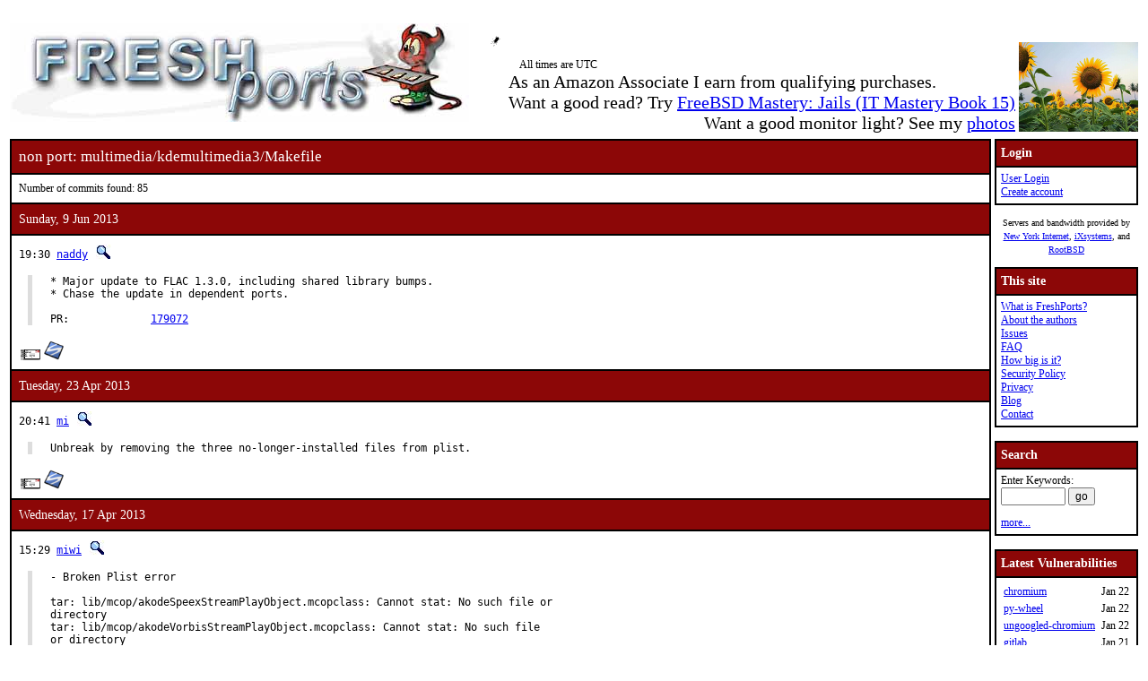

--- FILE ---
content_type: text/html; charset=UTF-8
request_url: https://www.freshports.org/multimedia/kdemultimedia3/Makefile
body_size: 15531
content:
<!DOCTYPE html>
<html lang="en">
<head>
<!-- Google tag (gtag.js) -->
<script async src="https://www.googletagmanager.com/gtag/js?id=G-XD83WKV7CC"></script>
<script>
  window.dataLayer = window.dataLayer || [];
  function gtag(){dataLayer.push(arguments);}
  gtag('js', new Date());

  gtag('config', 'G-XD83WKV7CC');
</script>
	<title>FreshPorts -- multimedia/kdemultimedia3/Makefile</title>
	<link rel="stylesheet" href="/css/freshports.css?v=e8de3987" type="text/css">

	<meta http-equiv="Content-Type" content="text/html; charset=UTF-8">

	<meta name="description" content="multimedia/kdemultimedia3/Makefile">
	<meta name="keywords"    content="FreeBSD, index, applications, ports">

	<link rel="SHORTCUT ICON" href="/favicon.ico">

	<link rel="alternate" type="application/rss+xml" title="FreshPorts - The Place For Ports" href="https://www.freshports.org/backend/rss2.0.php">

	<link rel="search" type="application/opensearchdescription+xml" href="https://www.freshports.org/opensearch.php" title="FreshPorts">

	<link rel="apple-touch-icon" sizes="57x57" href="/images/apple-icon-57x57.png">
	<link rel="apple-touch-icon" sizes="60x60" href="/images/apple-icon-60x60.png">
	<link rel="apple-touch-icon" sizes="72x72" href="/images/apple-icon-72x72.png">
	<link rel="apple-touch-icon" sizes="76x76" href="/images/apple-icon-76x76.png">
	<link rel="apple-touch-icon" sizes="114x114" href="/images/apple-icon-114x114.png">
	<link rel="apple-touch-icon" sizes="120x120" href="/images/apple-icon-120x120.png">
	<link rel="apple-touch-icon" sizes="144x144" href="/images/apple-icon-144x144.png">
	<link rel="apple-touch-icon" sizes="152x152" href="/images/apple-icon-152x152.png">
	<link rel="apple-touch-icon" sizes="180x180" href="/images/apple-icon-180x180.png">
	<link rel="icon" type="image/png" sizes="192x192"  href="/images/android-icon-192x192.png">
	<link rel="icon" type="image/png" sizes="32x32" href="/images/favicon-32x32.png">
	<link rel="icon" type="image/png" sizes="96x96" href="/images/favicon-96x96.png">
	<link rel="icon" type="image/png" sizes="16x16" href="/images/favicon-16x16.png">
	<link rel="manifest" href="/manifest.json">
	<meta name="msapplication-TileColor" content="#ffffff">
	<meta name="msapplication-TileImage" content="/images/ms-icon-144x144.png">
	<meta name="theme-color" content="#ffffff">
</head>

<BODY><br>
<table class="fullwidth borderless">
<tr>
	<td><span class="logo"><a href="/"><img id="fp-logo" src="/images/freshports.jpg" alt="FreshPorts -- The Place For Ports" title="FreshPorts -- The Place For Ports" width="512" height="110"></a></span><img src="/images/notbug.gif" width="56" height="50" alt="notbug" title="notbug"><span class="amazon">As an Amazon Associate I earn from qualifying purchases.<br>Want a good read? Try <a target="_blank" rel="noopener noreferrer" href="https://www.amazon.com/gp/product/B07PVTBWX7/ref=as_li_tl?ie=UTF8&amp;camp=1789&amp;creative=9325&amp;creativeASIN=B07PVTBWX7&amp;linkCode=as2&amp;tag=thfrdi0c-20&amp;linkId=a5cb3ac309f59900d44401e24a169f05">FreeBSD Mastery: Jails (IT Mastery Book 15)</a></span><span class="amazon">Want a good monitor light? See my <a href="https://dan.langille.org/2023/12/30/blatant-self-interest-monitor-light/">photos</a></span><span class="timezone">All times are UTC</span></td>	<td class="sans nowrap vbottom hcentered"><img src="/images/ukraine.png" width="133" height="100" alt="Ukraine" title="Ukraine"></td>
</tr>
</table>

	<table class="fullwidth borderless">

	<tr><td class="content">

	<table class="maincontent fullwidth bordered"><tr>
<td class="accent" colspan="1"><span>non port: multimedia/kdemultimedia3/Makefile</span></td>
</tr>

<tr><td><p>Number of commits found: 85</p></td></tr><tr><td class="accent">
   Sunday, 9 Jun 2013
</td></tr>

<tr><td class="commit-details">
<span class="meta">19:30 <a href="mailto:naddy@FreeBSD.org" title="committed by this person">naddy</a>&nbsp;<a href="/search.php?stype=committer&amp;method=exact&amp;query=naddy"><img class="icon" src="/images/search.jpg" alt="search for other commits by this committer" title="search for other commits by this committer" width="17" height="17"></a></span>
<blockquote class="description"><pre class="description">* Major update to FLAC 1.3.0, including shared library bumps.
* Chase the update in dependent ports.

PR:		<a href="http://bugs.FreeBSD.org/179072">179072</a></pre>
</blockquote>
<a href="https://www.freebsd.org/cgi/mid.cgi?db=mid&amp;id=201306091930.r59JUxxw043088@svn.freebsd.org" rel="noopener noreferrer"><img class="icon" src="/images/envelope10.gif" alt="Original commit" title="Original commit message" width="32" height="18"></a><span class="hash"><a href="https://svnweb.freebsd.org/changeset/ports/320405" rel="noopener noreferrer"><img class="icon" src="/images/subversion.png" alt="Revision:320405" title="Revision:320405" width="32" height="32"></a>&nbsp;</span><tr><td class="accent">
   Tuesday, 23 Apr 2013
</td></tr>

<tr><td class="commit-details">
<span class="meta">20:41 <a href="mailto:mi@FreeBSD.org" title="committed by this person">mi</a>&nbsp;<a href="/search.php?stype=committer&amp;method=exact&amp;query=mi"><img class="icon" src="/images/search.jpg" alt="search for other commits by this committer" title="search for other commits by this committer" width="17" height="17"></a></span>
<blockquote class="description"><pre class="description">Unbreak by removing the three no-longer-installed files from plist.</pre>
</blockquote>
<a href="https://www.freebsd.org/cgi/mid.cgi?db=mid&amp;id=201304232041.r3NKfnhD088520@svn.freebsd.org" rel="noopener noreferrer"><img class="icon" src="/images/envelope10.gif" alt="Original commit" title="Original commit message" width="32" height="18"></a><span class="hash"><a href="https://svnweb.freebsd.org/changeset/ports/316391" rel="noopener noreferrer"><img class="icon" src="/images/subversion.png" alt="Revision:316391" title="Revision:316391" width="32" height="32"></a>&nbsp;</span><tr><td class="accent">
   Wednesday, 17 Apr 2013
</td></tr>

<tr><td class="commit-details">
<span class="meta">15:29 <a href="mailto:miwi@FreeBSD.org" title="committed by this person">miwi</a>&nbsp;<a href="/search.php?stype=committer&amp;method=exact&amp;query=miwi"><img class="icon" src="/images/search.jpg" alt="search for other commits by this committer" title="search for other commits by this committer" width="17" height="17"></a></span>
<blockquote class="description"><pre class="description">- Broken Plist error

tar: lib/mcop/akodeSpeexStreamPlayObject.mcopclass: Cannot stat: No such file or
directory
tar: lib/mcop/akodeVorbisStreamPlayObject.mcopclass: Cannot stat: No such file
or directory
tar: lib/mcop/akodeXiphPlayObject.mcopclass: Cannot stat: No such file or
directory
tar: Error exit delayed from previous errors.
pkg_create: make_dist: tar command failed with code 256

Feature safe: yes</pre>
</blockquote>
<a href="https://www.freebsd.org/cgi/mid.cgi?db=mid&amp;id=201304171529.r3HFTicu048894@svn.freebsd.org" rel="noopener noreferrer"><img class="icon" src="/images/envelope10.gif" alt="Original commit" title="Original commit message" width="32" height="18"></a><span class="hash"><a href="https://svnweb.freebsd.org/changeset/ports/315972" rel="noopener noreferrer"><img class="icon" src="/images/subversion.png" alt="Revision:315972" title="Revision:315972" width="32" height="32"></a>&nbsp;</span><tr><td class="accent">
   Sunday, 30 Dec 2012
</td></tr>

<tr><td class="commit-details">
<span class="meta">12:03 <a href="mailto:beat@FreeBSD.org" title="committed by this person">beat</a>&nbsp;<a href="/search.php?stype=committer&amp;method=exact&amp;query=beat"><img class="icon" src="/images/search.jpg" alt="search for other commits by this committer" title="search for other commits by this committer" width="17" height="17"></a></span>
<blockquote class="description"><pre class="description">- Deprecate QT3, KDE3 and unmaintained ports depending on them. QT 3.3.8
  was released in 2007 and KDE 3.5.10 in 2008 and both are no longer
  maintained upstream nor in our tree.
- Set EXPIRATION_DATE to 2013-07-01

Discussed with:	bapt, tabthorpe</pre>
</blockquote>
<a href="https://www.freebsd.org/cgi/mid.cgi?db=mid&amp;id=201212301203.qBUC3qbQ096006@svn.freebsd.org" rel="noopener noreferrer"><img class="icon" src="/images/envelope10.gif" alt="Original commit" title="Original commit message" width="32" height="18"></a><span class="hash"><a href="https://svnweb.freebsd.org/changeset/ports/309662" rel="noopener noreferrer"><img class="icon" src="/images/subversion.png" alt="Revision:309662" title="Revision:309662" width="32" height="32"></a>&nbsp;</span><tr><td class="accent">
   Thursday, 19 Jul 2012
</td></tr>

<tr><td class="commit-details">
<span class="meta">20:15 <a href="mailto:naddy@FreeBSD.org" title="committed by this person">naddy</a>&nbsp;<a href="/search.php?stype=committer&amp;method=exact&amp;query=naddy"><img class="icon" src="/images/search.jpg" alt="search for other commits by this committer" title="search for other commits by this committer" width="17" height="17"></a></span>
<blockquote class="description"><pre class="description">libogg.so.8: Bump PORTREVISION for ports that depend on libogg,
directly or indirectly (via libvorbis, libtheora).</pre>
</blockquote>
<a href="https://www.freebsd.org/cgi/mid.cgi?db=mid&amp;id=201207192015.q6JKFdRE018788@svn.freebsd.org" rel="noopener noreferrer"><img class="icon" src="/images/envelope10.gif" alt="Original commit" title="Original commit message" width="32" height="18"></a><span class="hash"></span><tr><td class="accent">
   Friday, 29 Jun 2012
</td></tr>

<tr><td class="commit-details">
<span class="meta">12:42 <a href="mailto:bapt@FreeBSD.org" title="committed by this person">bapt</a>&nbsp;<a href="/search.php?stype=committer&amp;method=exact&amp;query=bapt"><img class="icon" src="/images/search.jpg" alt="search for other commits by this committer" title="search for other commits by this committer" width="17" height="17"></a></span>
<blockquote class="description"><pre class="description">Convert to new option framework</pre>
</blockquote>
<a href="https://www.freebsd.org/cgi/mid.cgi?db=mid&amp;id=201206291242.q5TCg4g4045323@repoman.freebsd.org" rel="noopener noreferrer"><img class="icon" src="/images/envelope10.gif" alt="Original commit" title="Original commit message" width="32" height="18"></a><span class="hash"></span><tr><td class="accent">
   Friday, 1 Jun 2012
</td></tr>

<tr><td class="commit-details">
<span class="meta">05:26 <a href="mailto:dinoex@FreeBSD.org" title="committed by this person">dinoex</a>&nbsp;<a href="/search.php?stype=committer&amp;method=exact&amp;query=dinoex"><img class="icon" src="/images/search.jpg" alt="search for other commits by this committer" title="search for other commits by this committer" width="17" height="17"></a></span>
<blockquote class="description"><pre class="description">- update png to 1.5.10</pre>
</blockquote>
<a href="https://www.freebsd.org/cgi/mid.cgi?db=mid&amp;id=201206010526.q515QSkF016911@repoman.freebsd.org" rel="noopener noreferrer"><img class="icon" src="/images/envelope10.gif" alt="Original commit" title="Original commit message" width="32" height="18"></a><span class="hash"></span><tr><td class="accent">
   Thursday, 7 Jul 2011
</td></tr>

<tr><td class="commit-details">
<span class="meta">17:21 <a href="mailto:makc@FreeBSD.org" title="committed by this person">makc</a>&nbsp;<a href="/search.php?stype=committer&amp;method=exact&amp;query=makc"><img class="icon" src="/images/search.jpg" alt="search for other commits by this committer" title="search for other commits by this committer" width="17" height="17"></a></span>
<blockquote class="description"><pre class="description">Reset maintainership de jure. In fact KDE 3 has not been maintained by our team
for a long time, not to mention upstream.

Discussed a while ago among the KDE/FreeBSD team.</pre>
</blockquote>
<a href="https://www.freebsd.org/cgi/mid.cgi?db=mid&amp;id=201107071721.p67HLwI4003863@repoman.freebsd.org" rel="noopener noreferrer"><img class="icon" src="/images/envelope10.gif" alt="Original commit" title="Original commit message" width="32" height="18"></a><span class="hash"></span><tr><td class="accent">
   Saturday, 4 Dec 2010
</td></tr>

<tr><td class="commit-details">
<span class="meta">07:34 <a href="mailto:ade@FreeBSD.org" title="committed by this person">ade</a>&nbsp;<a href="/search.php?stype=committer&amp;method=exact&amp;query=ade"><img class="icon" src="/images/search.jpg" alt="search for other commits by this committer" title="search for other commits by this committer" width="17" height="17"></a></span>
<blockquote class="description"><pre class="description">Sync to new bsd.autotools.mk</pre>
</blockquote>
<a href="https://www.freebsd.org/cgi/mid.cgi?db=mid&amp;id=201012040734.oB47YRTt007393@repoman.freebsd.org" rel="noopener noreferrer"><img class="icon" src="/images/envelope10.gif" alt="Original commit" title="Original commit message" width="32" height="18"></a><span class="hash"></span><tr><td class="accent">
   Sunday, 6 Jun 2010
</td></tr>

<tr><td class="commit-details">
<span class="meta">20:44 <a href="mailto:naddy@FreeBSD.org" title="committed by this person">naddy</a>&nbsp;<a href="/search.php?stype=committer&amp;method=exact&amp;query=naddy"><img class="icon" src="/images/search.jpg" alt="search for other commits by this committer" title="search for other commits by this committer" width="17" height="17"></a></span>
<blockquote class="description"><pre class="description">Bump PORTREVISION for ports that depend on libogg, directly or indirectly
(via libvorbis, libtheora).</pre>
</blockquote>
<a href="https://www.freebsd.org/cgi/mid.cgi?db=mid&amp;id=201006062044.o56Ki3Yo041304@repoman.freebsd.org" rel="noopener noreferrer"><img class="icon" src="/images/envelope10.gif" alt="Original commit" title="Original commit message" width="32" height="18"></a><span class="hash"></span><tr><td class="accent">
   Saturday, 22 May 2010
</td></tr>

<tr><td class="commit-details">
<span class="meta">17:06 <a href="mailto:makc@FreeBSD.org" title="committed by this person">makc</a>&nbsp;<a href="/search.php?stype=committer&amp;method=exact&amp;query=makc"><img class="icon" src="/images/search.jpg" alt="search for other commits by this committer" title="search for other commits by this committer" width="17" height="17"></a></span>
<blockquote class="description"><pre class="description">Remove needless LDCONFIG_DIRS from kde@ ports.

PR:             <a href="http://bugs.FreeBSD.org/146365">ports/146365</a>
Submitted by:   Alex Kozlov &lt;spam at rm-rf.kiev.ua&gt;</pre>
</blockquote>
<a href="https://www.freebsd.org/cgi/mid.cgi?db=mid&amp;id=201005221706.o4MH6pXE075512@repoman.freebsd.org" rel="noopener noreferrer"><img class="icon" src="/images/envelope10.gif" alt="Original commit" title="Original commit message" width="32" height="18"></a><span class="hash"></span><tr><td class="accent">
   Sunday, 28 Mar 2010
</td></tr>

<tr><td class="commit-details">
<span class="meta">06:47 <a href="mailto:dinoex@FreeBSD.org" title="committed by this person">dinoex</a>&nbsp;<a href="/search.php?stype=committer&amp;method=exact&amp;query=dinoex"><img class="icon" src="/images/search.jpg" alt="search for other commits by this committer" title="search for other commits by this committer" width="17" height="17"></a></span>
<blockquote class="description"><pre class="description">- update to 1.4.1
Reviewed by:    exp8 run on pointyhat
Supported by:   miwi</pre>
</blockquote>
<a href="https://www.freebsd.org/cgi/mid.cgi?db=mid&amp;id=201003280647.o2S6lmF2003701@repoman.freebsd.org" rel="noopener noreferrer"><img class="icon" src="/images/envelope10.gif" alt="Original commit" title="Original commit message" width="32" height="18"></a><span class="hash"></span><tr><td class="accent">
   Friday, 5 Feb 2010
</td></tr>

<tr><td class="commit-details">
<span class="meta">11:46 <a href="mailto:dinoex@FreeBSD.org" title="committed by this person">dinoex</a>&nbsp;<a href="/search.php?stype=committer&amp;method=exact&amp;query=dinoex"><img class="icon" src="/images/search.jpg" alt="search for other commits by this committer" title="search for other commits by this committer" width="17" height="17"></a></span>
<blockquote class="description"><pre class="description">- update to jpeg-8</pre>
</blockquote>
<a href="https://www.freebsd.org/cgi/mid.cgi?db=mid&amp;id=201002051146.o15BkupG013159@repoman.freebsd.org" rel="noopener noreferrer"><img class="icon" src="/images/envelope10.gif" alt="Original commit" title="Original commit message" width="32" height="18"></a><span class="hash"></span><tr><td class="accent">
   Wednesday, 2 Dec 2009
</td></tr>

<tr><td class="commit-details">
<span class="meta">17:16 <a href="mailto:fluffy@FreeBSD.org" title="committed by this person">fluffy</a>&nbsp;<a href="/search.php?stype=committer&amp;method=exact&amp;query=fluffy"><img class="icon" src="/images/search.jpg" alt="search for other commits by this committer" title="search for other commits by this committer" width="17" height="17"></a></span>
<blockquote class="description"><pre class="description">- Chase taglib update

Approved by:    miwi (mentor)
Exp-run by:     miwi</pre>
</blockquote>
<a href="https://www.freebsd.org/cgi/mid.cgi?db=mid&amp;id=200912021716.nB2HGGAU090944@repoman.freebsd.org" rel="noopener noreferrer"><img class="icon" src="/images/envelope10.gif" alt="Original commit" title="Original commit message" width="32" height="18"></a><span class="hash"></span><tr><td class="accent">
   Sunday, 2 Aug 2009
</td></tr>

<tr><td class="commit-details">
<span class="meta">19:36 <a href="mailto:mezz@FreeBSD.org" title="committed by this person">mezz</a>&nbsp;<a href="/search.php?stype=committer&amp;method=exact&amp;query=mezz"><img class="icon" src="/images/search.jpg" alt="search for other commits by this committer" title="search for other commits by this committer" width="17" height="17"></a></span>
<blockquote class="description"><pre class="description">-Repocopy devel/libtool15 -&gt; libtool22 and libltdl15 -&gt; libltdl22.
-Update libtool and libltdl to 2.2.6a.
-Remove devel/libtool15 and devel/libltdl15.
-Fix ports build with libtool22/libltdl22.
-Bump ports that depend on libltdl22 due to shared library version change.
-Explain what to do update in the UPDATING.

It has been tested with GNOME2, XFCE4, KDE3, KDE4 and other many wm/desktop
and applications in the runtime.

With help:      marcus and kwm
Pointyhat-exp:  a few times by pav
Tested by:      pgollucci, &quot;Romain TartiÃ¨re&quot; &lt;romain@blogreen.org&gt;, and
                a few MarcusCom CVS users. Also, I might have missed a few.
Repocopy by:    marcus
Approved by:    portmgr</pre>
</blockquote>
<a href="https://www.freebsd.org/cgi/mid.cgi?db=mid&amp;id=200908021936.n72JaYSD075693@repoman.freebsd.org" rel="noopener noreferrer"><img class="icon" src="/images/envelope10.gif" alt="Original commit" title="Original commit message" width="32" height="18"></a><span class="hash"></span><tr><td class="accent">
   Monday, 6 Jul 2009
</td></tr>

<tr><td class="commit-details">
<span class="meta">21:26 <a href="mailto:naddy@FreeBSD.org" title="committed by this person">naddy</a>&nbsp;<a href="/search.php?stype=committer&amp;method=exact&amp;query=naddy"><img class="icon" src="/images/search.jpg" alt="search for other commits by this committer" title="search for other commits by this committer" width="17" height="17"></a></span>
<blockquote class="description"><pre class="description">Bump PORTREVISION after libogg and libvorbisfile major version increment.</pre>
</blockquote>
<a href="https://www.freebsd.org/cgi/mid.cgi?db=mid&amp;id=200907062126.n66LQ0VP027444@repoman.freebsd.org" rel="noopener noreferrer"><img class="icon" src="/images/envelope10.gif" alt="Original commit" title="Original commit message" width="32" height="18"></a><span class="hash"></span><tr><td class="accent">
   Friday, 29 Aug 2008
</td></tr>

<tr><td class="commit-details">
<span class="meta">11:30 <a href="mailto:miwi@FreeBSD.org" title="committed by this person">miwi</a>&nbsp;<a href="/search.php?stype=committer&amp;method=exact&amp;query=miwi"><img class="icon" src="/images/search.jpg" alt="search for other commits by this committer" title="search for other commits by this committer" width="17" height="17"></a></span>
<blockquote class="description"><pre class="description">The KDE FreeBSD team is proud to announce the release
of KDE 3.5.10 for FreeBSD. The official KDE 3.5.10 release
notes can be found at:
<a href="http://www.kde.org/announcements/announce-3.5.10.php">http://www.kde.org/announcements/announce-3.5.10.php</a>

While not a very exciting release in terms of features,
3.5.10 brings a couple of nice bugfixes and translation
updates to those who choose to stay with KDE 3.5. The
fixes are thinly spread across KPDF with a number of crash
fixes, KGPG and probably most interesting various fixes
in kicker, KDE3&apos;s panel:

    * Improved visibility on transparent backgrounds
    * Themed arrow buttons in applets that were missing them
    * Layout and antialiasing fixes in various applets

Approved by:    portmgr (erwin/pav)</pre>
</blockquote>
<a href="https://www.freebsd.org/cgi/mid.cgi?db=mid&amp;id=200808291130.m7TBU49S006328@repoman.freebsd.org" rel="noopener noreferrer"><img class="icon" src="/images/envelope10.gif" alt="Original commit" title="Original commit message" width="32" height="18"></a><span class="hash"></span><tr><td class="accent">
   Monday, 18 Aug 2008
</td></tr>

<tr><td class="commit-details">
<span class="meta">09:22 <a href="mailto:miwi@FreeBSD.org" title="committed by this person">miwi</a>&nbsp;<a href="/search.php?stype=committer&amp;method=exact&amp;query=miwi"><img class="icon" src="/images/search.jpg" alt="search for other commits by this committer" title="search for other commits by this committer" width="17" height="17"></a></span>
<blockquote class="description"><pre class="description">The KDE FreeBSD team is proud to announce the release
of KDE 3.5.9 for FreeBSD. The official KDE 3.5.9 release
notes can be found at:
<a href="http://www.kde.org/announcements/announce-3.5.9.php">http://www.kde.org/announcements/announce-3.5.9.php</a>

After the KDE 4.1.0 import the team found time to make
KDE 3.5.9 ready for the Ports tree.

KDE 3.5.9 was released six months ago and 3.5.10 is coming
soon. We are not sure we have time to get 3.5.10 for FreeBSD
7.1/6.4 release, but we would have minimum 3.5.9 for those
people who prefer to stay with KDE3.

Of course Thanks to all Testers.</pre>
</blockquote>
<a href="https://www.freebsd.org/cgi/mid.cgi?db=mid&amp;id=200808180922.m7I9M7Sf004014@repoman.freebsd.org" rel="noopener noreferrer"><img class="icon" src="/images/envelope10.gif" alt="Original commit" title="Original commit message" width="32" height="18"></a><span class="hash"></span><tr><td class="accent">
   Friday, 20 Jun 2008
</td></tr>

<tr><td class="commit-details">
<span class="meta">15:41 <a href="mailto:tabthorpe@FreeBSD.org" title="committed by this person">tabthorpe</a>&nbsp;<a href="/search.php?stype=committer&amp;method=exact&amp;query=tabthorpe"><img class="icon" src="/images/search.jpg" alt="search for other commits by this committer" title="search for other commits by this committer" width="17" height="17"></a></span>
<blockquote class="description"><pre class="description">- Chase taglib bump</pre>
</blockquote>
<a href="https://www.freebsd.org/cgi/mid.cgi?db=mid&amp;id=200806201541.m5KFfrFl031220@repoman.freebsd.org" rel="noopener noreferrer"><img class="icon" src="/images/envelope10.gif" alt="Original commit" title="Original commit message" width="32" height="18"></a><span class="hash"></span><tr><td class="accent">
   Friday, 6 Jun 2008
</td></tr>

<tr><td class="commit-details">
<span class="meta">13:48 <a href="mailto:edwin@FreeBSD.org" title="committed by this person">edwin</a>&nbsp;<a href="/search.php?stype=committer&amp;method=exact&amp;query=edwin"><img class="icon" src="/images/search.jpg" alt="search for other commits by this committer" title="search for other commits by this committer" width="17" height="17"></a></span>
<blockquote class="description"><pre class="description">Bump portrevision due to upgrade of devel/gettext.

The affected ports are the ones with gettext as a run-dependency
according to ports/INDEX-7 (5007 of them) and the ones with USE_GETTEXT
in Makefile (29 of them).

PR:             <a href="http://bugs.FreeBSD.org/124340">ports/124340</a>
Submitted by:   edwin@
Approved by:    portmgr (pav)</pre>
</blockquote>
<a href="https://www.freebsd.org/cgi/mid.cgi?db=mid&amp;id=200806061348.m56DmMJ9091824@repoman.freebsd.org" rel="noopener noreferrer"><img class="icon" src="/images/envelope10.gif" alt="Original commit" title="Original commit message" width="32" height="18"></a><span class="hash"></span><tr><td class="accent">
   Monday, 7 Apr 2008
</td></tr>

<tr><td class="commit-details">
<span class="meta">20:37 <a href="mailto:naddy@FreeBSD.org" title="committed by this person">naddy</a>&nbsp;<a href="/search.php?stype=committer&amp;method=exact&amp;query=naddy"><img class="icon" src="/images/search.jpg" alt="search for other commits by this committer" title="search for other commits by this committer" width="17" height="17"></a></span>
<blockquote class="description"><pre class="description">Update to FLAC 1.2.1.  This version includes two and a half years
worth of changes and an altered API.

Bump the revision of all ports that depend on libFLAC and adapt to
the new API where necessary.  Some patches from Debian, Gentoo,
OpenBSD, and upstream repositories.

PR:     <a href="http://bugs.FreeBSD.org/119476">119476</a></pre>
</blockquote>
<a href="https://www.freebsd.org/cgi/mid.cgi?db=mid&amp;id=200804072037.m37KbOG9084198@repoman.freebsd.org" rel="noopener noreferrer"><img class="icon" src="/images/envelope10.gif" alt="Original commit" title="Original commit message" width="32" height="18"></a><span class="hash"></span><tr><td class="accent">
   Monday, 29 Oct 2007
</td></tr>

<tr><td class="commit-details">
<span class="meta">23:48 <a href="mailto:lofi@FreeBSD.org" title="committed by this person">lofi</a>&nbsp;<a href="/search.php?stype=committer&amp;method=exact&amp;query=lofi"><img class="icon" src="/images/search.jpg" alt="search for other commits by this committer" title="search for other commits by this committer" width="17" height="17"></a></span>
<blockquote class="description"><pre class="description">Update to KDE 3.5.8</pre>
</blockquote>
<a href="https://www.freebsd.org/cgi/mid.cgi?db=mid&amp;id=200710292348.l9TNmIFd069473@repoman.freebsd.org" rel="noopener noreferrer"><img class="icon" src="/images/envelope10.gif" alt="Original commit" title="Original commit message" width="32" height="18"></a><span class="hash"></span><tr><td class="accent">
   Tuesday, 9 Oct 2007
</td></tr>

<tr><td class="commit-details">
<span class="meta">18:20 <a href="mailto:ahze@FreeBSD.org" title="committed by this person">ahze</a>&nbsp;<a href="/search.php?stype=committer&amp;method=exact&amp;query=ahze"><img class="icon" src="/images/search.jpg" alt="search for other commits by this committer" title="search for other commits by this committer" width="17" height="17"></a></span>
<blockquote class="description"><pre class="description">Chase libtheora lib version</pre>
</blockquote>
<a href="https://www.freebsd.org/cgi/mid.cgi?db=mid&amp;id=200710091820.l99IK7Iu035214@repoman.freebsd.org" rel="noopener noreferrer"><img class="icon" src="/images/envelope10.gif" alt="Original commit" title="Original commit message" width="32" height="18"></a><span class="hash"></span><tr><td class="accent">
   Tuesday, 18 Sep 2007
</td></tr>

<tr><td class="commit-details">
<span class="meta">08:35 <a href="mailto:lofi@FreeBSD.org" title="committed by this person">lofi</a>&nbsp;<a href="/search.php?stype=committer&amp;method=exact&amp;query=lofi"><img class="icon" src="/images/search.jpg" alt="search for other commits by this committer" title="search for other commits by this committer" width="17" height="17"></a></span>
<blockquote class="description"><pre class="description">Make sure setting a recording device in kmix also succeeds if the mixer
device only supports one recording source (true for most supported sound
devices).

Submitted by: Tim McCormick &lt;tim@pcbsd.org&gt;</pre>
</blockquote>
<a href="https://www.freebsd.org/cgi/mid.cgi?db=mid&amp;id=200709180835.l8I8ZIeA088668@repoman.freebsd.org" rel="noopener noreferrer"><img class="icon" src="/images/envelope10.gif" alt="Original commit" title="Original commit message" width="32" height="18"></a><span class="hash"></span><tr><td class="accent">
   Friday, 14 Sep 2007
</td></tr>

<tr><td class="commit-details">
<span class="meta">18:11 <a href="mailto:lofi@FreeBSD.org" title="committed by this person">lofi</a>&nbsp;<a href="/search.php?stype=committer&amp;method=exact&amp;query=lofi"><img class="icon" src="/images/search.jpg" alt="search for other commits by this committer" title="search for other commits by this committer" width="17" height="17"></a></span>
<blockquote class="description"><pre class="description">Add runtime dependency on vorbis-tools for oggenc.

Submitted by: Thierry</pre>
</blockquote>
<a href="https://www.freebsd.org/cgi/mid.cgi?db=mid&amp;id=200709141811.l8EIBp76018625@repoman.freebsd.org" rel="noopener noreferrer"><img class="icon" src="/images/envelope10.gif" alt="Original commit" title="Original commit message" width="32" height="18"></a><span class="hash"></span><tr><td class="accent">
   Saturday, 28 Jul 2007
</td></tr>

<tr><td class="commit-details">
<span class="meta">12:27 <a href="mailto:miwi@FreeBSD.org" title="committed by this person">miwi</a>&nbsp;<a href="/search.php?stype=committer&amp;method=exact&amp;query=miwi"><img class="icon" src="/images/search.jpg" alt="search for other commits by this committer" title="search for other commits by this committer" width="17" height="17"></a></span>
<blockquote class="description"><pre class="description">- Chase increase of audio/libvorbis shlib version.
- Bump PORTREVISION</pre>
</blockquote>
<a href="https://www.freebsd.org/cgi/mid.cgi?db=mid&amp;id=200707281227.l6SCRWU6088242@repoman.freebsd.org" rel="noopener noreferrer"><img class="icon" src="/images/envelope10.gif" alt="Original commit" title="Original commit message" width="32" height="18"></a><span class="hash"></span><tr><td class="accent">
   Wednesday, 4 Jul 2007
</td></tr>

<tr><td class="commit-details">
<span class="meta">10:25 <a href="mailto:lofi@FreeBSD.org" title="committed by this person">lofi</a>&nbsp;<a href="/search.php?stype=committer&amp;method=exact&amp;query=lofi"><img class="icon" src="/images/search.jpg" alt="search for other commits by this committer" title="search for other commits by this committer" width="17" height="17"></a></span>
<blockquote class="description"><pre class="description">Update to KDE 3.5.7 / KOffice 1.6.3</pre>
</blockquote>
<a href="https://www.freebsd.org/cgi/mid.cgi?db=mid&amp;id=200707041025.l64AP0l1044880@repoman.freebsd.org" rel="noopener noreferrer"><img class="icon" src="/images/envelope10.gif" alt="Original commit" title="Original commit message" width="32" height="18"></a><span class="hash"></span><tr><td class="accent">
   Saturday, 19 May 2007
</td></tr>

<tr><td class="commit-details">
<span class="meta">20:32 <a href="mailto:flz@FreeBSD.org" title="committed by this person">flz</a>&nbsp;<a href="/search.php?stype=committer&amp;method=exact&amp;query=flz"><img class="icon" src="/images/search.jpg" alt="search for other commits by this committer" title="search for other commits by this committer" width="17" height="17"></a></span>
<blockquote class="description"><pre class="description">- Welcome X.org 7.2 \o/.
- Set X11BASE to ${LOCALBASE} for recent ${OSVERSION}.
- Bump PORTREVISION for ports intalling files in ${X11BASE}.</pre>
</blockquote>
<a href="https://www.freebsd.org/cgi/mid.cgi?db=mid&amp;id=200705192032.l4JKWwtC047435@repoman.freebsd.org" rel="noopener noreferrer"><img class="icon" src="/images/envelope10.gif" alt="Original commit" title="Original commit message" width="32" height="18"></a><span class="hash"></span><tr><td class="accent">
   Tuesday, 13 Mar 2007
</td></tr>

<tr><td class="commit-details">
<span class="meta">19:10 <a href="mailto:lofi@FreeBSD.org" title="committed by this person">lofi</a>&nbsp;<a href="/search.php?stype=committer&amp;method=exact&amp;query=lofi"><img class="icon" src="/images/search.jpg" alt="search for other commits by this committer" title="search for other commits by this committer" width="17" height="17"></a></span>
<blockquote class="description"><pre class="description">Update to KDE 3.5.6 / KOffice 1.6.2</pre>
</blockquote>
<a href="https://www.freebsd.org/cgi/mid.cgi?db=mid&amp;id=200703131910.l2DJAnOP076393@repoman.freebsd.org" rel="noopener noreferrer"><img class="icon" src="/images/envelope10.gif" alt="Original commit" title="Original commit message" width="32" height="18"></a><span class="hash"></span><tr><td class="accent">
   Monday, 8 Jan 2007
</td></tr>

<tr><td class="commit-details">
<span class="meta">10:12 <a href="mailto:lofi@FreeBSD.org" title="committed by this person">lofi</a>&nbsp;<a href="/search.php?stype=committer&amp;method=exact&amp;query=lofi"><img class="icon" src="/images/search.jpg" alt="search for other commits by this committer" title="search for other commits by this committer" width="17" height="17"></a></span>
<blockquote class="description"><pre class="description">Make the AKODE option actually work for the &apos;off&apos; case.

Submitted by: Marcel Stritzelberger (marcel@stritzelberger.de)</pre>
</blockquote>
<a href="https://www.freebsd.org/cgi/mid.cgi?db=mid&amp;id=200701081012.l08ACj3w053513@repoman.freebsd.org" rel="noopener noreferrer"><img class="icon" src="/images/envelope10.gif" alt="Original commit" title="Original commit message" width="32" height="18"></a><span class="hash"></span><tr><td class="accent">
   Tuesday, 19 Dec 2006
</td></tr>

<tr><td class="commit-details">
<span class="meta">21:19 <a href="mailto:lofi@FreeBSD.org" title="committed by this person">lofi</a>&nbsp;<a href="/search.php?stype=committer&amp;method=exact&amp;query=lofi"><img class="icon" src="/images/search.jpg" alt="search for other commits by this committer" title="search for other commits by this committer" width="17" height="17"></a></span>
<blockquote class="description"><pre class="description">Update to KDE 3.5.5 / KOffice 1.6.1

Approved by:    portmgr</pre>
</blockquote>
<a href="https://www.freebsd.org/cgi/mid.cgi?db=mid&amp;id=200612192119.kBJLJsBM041739@repoman.freebsd.org" rel="noopener noreferrer"><img class="icon" src="/images/envelope10.gif" alt="Original commit" title="Original commit message" width="32" height="18"></a><span class="hash"></span><tr><td class="accent">
   Thursday, 14 Sep 2006
</td></tr>

<tr><td class="commit-details">
<span class="meta">01:38 <a href="mailto:lofi@FreeBSD.org" title="committed by this person">lofi</a>&nbsp;<a href="/search.php?stype=committer&amp;method=exact&amp;query=lofi"><img class="icon" src="/images/search.jpg" alt="search for other commits by this committer" title="search for other commits by this committer" width="17" height="17"></a></span>
<blockquote class="description"><pre class="description">Fix KControl. Paving the road to a peaceful coexistence with GNOME in
${LOCALBASE} takes more patching than expected.

PR: <a href="http://bugs.FreeBSD.org/103242">ports/103242</a>
Submitted by: Kyryll A Mirnenko &lt;mirya@matrix.ua&gt;</pre>
</blockquote>
<a href="https://www.freebsd.org/cgi/mid.cgi?db=mid&amp;id=200609140138.k8E1cU8F093670@repoman.freebsd.org" rel="noopener noreferrer"><img class="icon" src="/images/envelope10.gif" alt="Original commit" title="Original commit message" width="32" height="18"></a><span class="hash"></span><tr><td class="accent">
   Tuesday, 12 Sep 2006
</td></tr>

<tr><td class="commit-details">
<span class="meta">23:26 <a href="mailto:lofi@FreeBSD.org" title="committed by this person">lofi</a>&nbsp;<a href="/search.php?stype=committer&amp;method=exact&amp;query=lofi"><img class="icon" src="/images/search.jpg" alt="search for other commits by this committer" title="search for other commits by this committer" width="17" height="17"></a></span>
<blockquote class="description"><pre class="description">KDE 3.5.4 / KOffice 1.5.2</pre>
</blockquote>
<a href="https://www.freebsd.org/cgi/mid.cgi?db=mid&amp;id=200609122326.k8CNQqi0006207@repoman.freebsd.org" rel="noopener noreferrer"><img class="icon" src="/images/envelope10.gif" alt="Original commit" title="Original commit message" width="32" height="18"></a><span class="hash"></span><tr><td class="accent">
   Sunday, 23 Jul 2006
</td></tr>

<tr><td class="commit-details">
<span class="meta">20:24 <a href="mailto:lofi@FreeBSD.org" title="committed by this person">lofi</a>&nbsp;<a href="/search.php?stype=committer&amp;method=exact&amp;query=lofi"><img class="icon" src="/images/search.jpg" alt="search for other commits by this committer" title="search for other commits by this committer" width="17" height="17"></a></span>
<blockquote class="description"><pre class="description">Fix KDE Bug 119504 (arts memory leak when playing ogg and mp3 files).

PR:             <a href="http://bugs.FreeBSD.org/100700">ports/100700</a>
Submitted by:   Axel Gonzalez &lt;loox@e-shell.net&gt;</pre>
</blockquote>
<a href="https://www.freebsd.org/cgi/mid.cgi?db=mid&amp;id=200607232024.k6NKOawJ048869@repoman.freebsd.org" rel="noopener noreferrer"><img class="icon" src="/images/envelope10.gif" alt="Original commit" title="Original commit message" width="32" height="18"></a><span class="hash"></span><tr><td class="accent">
   Monday, 5 Jun 2006
</td></tr>

<tr><td class="commit-details">
<span class="meta">19:24 <a href="mailto:lofi@FreeBSD.org" title="committed by this person">lofi</a>&nbsp;<a href="/search.php?stype=committer&amp;method=exact&amp;query=lofi"><img class="icon" src="/images/search.jpg" alt="search for other commits by this committer" title="search for other commits by this committer" width="17" height="17"></a></span>
<blockquote class="description"><pre class="description">Update to KDE 3.5.3</pre>
</blockquote>
<a href="https://www.freebsd.org/cgi/mid.cgi?db=mid&amp;id=200606051924.k55JOQWX039123@repoman.freebsd.org" rel="noopener noreferrer"><img class="icon" src="/images/envelope10.gif" alt="Original commit" title="Original commit message" width="32" height="18"></a><span class="hash"></span><tr><td class="accent">
   Sunday, 7 May 2006
</td></tr>

<tr><td class="commit-details">
<span class="meta">02:57 <a href="mailto:mnag@FreeBSD.org" title="committed by this person">mnag</a>&nbsp;<a href="/search.php?stype=committer&amp;method=exact&amp;query=mnag"><img class="icon" src="/images/search.jpg" alt="search for other commits by this committer" title="search for other commits by this committer" width="17" height="17"></a></span>
<blockquote class="description"><pre class="description">- Update PORTREVISION and libtheora version reflecting multimedia/libtheora
update.
- portlint(1) while here</pre>
</blockquote>
<a href="https://www.freebsd.org/cgi/mid.cgi?db=mid&amp;id=200605070257.k472vYDK064841@repoman.freebsd.org" rel="noopener noreferrer"><img class="icon" src="/images/envelope10.gif" alt="Original commit" title="Original commit message" width="32" height="18"></a><span class="hash"></span><tr><td class="accent">
   Thursday, 30 Mar 2006
</td></tr>

<tr><td class="commit-details">
<span class="meta">20:30 <a href="mailto:lofi@FreeBSD.org" title="committed by this person">lofi</a>&nbsp;<a href="/search.php?stype=committer&amp;method=exact&amp;query=lofi"><img class="icon" src="/images/search.jpg" alt="search for other commits by this committer" title="search for other commits by this committer" width="17" height="17"></a></span>
<blockquote class="description"><pre class="description">Update to KDE 3.5.2</pre>
</blockquote>
<a href="https://www.freebsd.org/cgi/mid.cgi?db=mid&amp;id=200603302030.k2UKUTqC075982@repoman.freebsd.org" rel="noopener noreferrer"><img class="icon" src="/images/envelope10.gif" alt="Original commit" title="Original commit message" width="32" height="18"></a><span class="hash"></span><tr><td class="accent">
   Thursday, 23 Feb 2006
</td></tr>

<tr><td class="commit-details">
<span class="meta">10:40 <a href="mailto:ade@FreeBSD.org" title="committed by this person">ade</a>&nbsp;<a href="/search.php?stype=committer&amp;method=exact&amp;query=ade"><img class="icon" src="/images/search.jpg" alt="search for other commits by this committer" title="search for other commits by this committer" width="17" height="17"></a></span>
<blockquote class="description"><pre class="description">Conversion to a single libtool environment.

Approved by:    portmgr (kris)</pre>
</blockquote>
<a href="https://www.freebsd.org/cgi/mid.cgi?db=mid&amp;id=200602231040.k1NAejIs079900@repoman.freebsd.org" rel="noopener noreferrer"><img class="icon" src="/images/envelope10.gif" alt="Original commit" title="Original commit message" width="32" height="18"></a><span class="hash"></span><tr><td class="accent">
   Wednesday, 1 Feb 2006
</td></tr>

<tr><td class="commit-details">
<span class="meta">09:13 <a href="mailto:lofi@FreeBSD.org" title="committed by this person">lofi</a>&nbsp;<a href="/search.php?stype=committer&amp;method=exact&amp;query=lofi"><img class="icon" src="/images/search.jpg" alt="search for other commits by this committer" title="search for other commits by this committer" width="17" height="17"></a></span>
<blockquote class="description"><pre class="description">Update to KDE 3.5.1.</pre>
</blockquote>
<a href="https://www.freebsd.org/cgi/mid.cgi?db=mid&amp;id=200602010913.k119DUPY046565@repoman.freebsd.org" rel="noopener noreferrer"><img class="icon" src="/images/envelope10.gif" alt="Original commit" title="Original commit message" width="32" height="18"></a><span class="hash"></span><tr><td class="accent">
   Sunday, 8 Jan 2006
</td></tr>

<tr><td class="commit-details">
<span class="meta">19:31 <a href="mailto:lofi@FreeBSD.org" title="committed by this person">lofi</a>&nbsp;<a href="/search.php?stype=committer&amp;method=exact&amp;query=lofi"><img class="icon" src="/images/search.jpg" alt="search for other commits by this committer" title="search for other commits by this committer" width="17" height="17"></a></span>
<blockquote class="description"><pre class="description">Update to KDE 3.5.0</pre>
</blockquote>
<a href="https://www.freebsd.org/cgi/mid.cgi?db=mid&amp;id=200601081931.k08JVivI053817@repoman.freebsd.org" rel="noopener noreferrer"><img class="icon" src="/images/envelope10.gif" alt="Original commit" title="Original commit message" width="32" height="18"></a><span class="hash"></span><tr><td class="accent">
   Friday, 6 Jan 2006
</td></tr>

<tr><td class="commit-details">
<span class="meta">18:32 <a href="mailto:markus@FreeBSD.org" title="committed by this person">markus</a>&nbsp;<a href="/search.php?stype=committer&amp;method=exact&amp;query=markus"><img class="icon" src="/images/search.jpg" alt="search for other commits by this committer" title="search for other commits by this committer" width="17" height="17"></a></span>
<blockquote class="description"><pre class="description">Bump PORTREVISION to chase the cdparanoia shared library update</pre>
</blockquote>
<a href="https://www.freebsd.org/cgi/mid.cgi?db=mid&amp;id=200601061832.k06IWZgA036431@repoman.freebsd.org" rel="noopener noreferrer"><img class="icon" src="/images/envelope10.gif" alt="Original commit" title="Original commit message" width="32" height="18"></a><span class="hash"></span><tr><td class="accent">
   Saturday, 5 Nov 2005
</td></tr>

<tr><td class="commit-details">
<span class="meta">11:19 <a href="mailto:lofi@FreeBSD.org" title="committed by this person">lofi</a>&nbsp;<a href="/search.php?stype=committer&amp;method=exact&amp;query=lofi"><img class="icon" src="/images/search.jpg" alt="search for other commits by this committer" title="search for other commits by this committer" width="17" height="17"></a></span>
<blockquote class="description"><pre class="description">Update to KDE 3.4.3 / KOffice 1.4.2</pre>
</blockquote>
<a href="https://www.freebsd.org/cgi/mid.cgi?db=mid&amp;id=200511051119.jA5BJwGM058067@repoman.freebsd.org" rel="noopener noreferrer"><img class="icon" src="/images/envelope10.gif" alt="Original commit" title="Original commit message" width="32" height="18"></a><span class="hash"></span><tr><td class="accent">
   Wednesday, 31 Aug 2005
</td></tr>

<tr><td class="commit-details">
<span class="meta">13:34 <a href="mailto:mich@FreeBSD.org" title="committed by this person">mich</a>&nbsp;<a href="/search.php?stype=committer&amp;method=exact&amp;query=mich"><img class="icon" src="/images/search.jpg" alt="search for other commits by this committer" title="search for other commits by this committer" width="17" height="17"></a></span>
<blockquote class="description"><pre class="description">o chase taglib libversion
o bump PORTREVISION</pre>
</blockquote>
<a href="https://www.freebsd.org/cgi/mid.cgi?db=mid&amp;id=200508311334.j7VDYFA7093073@repoman.freebsd.org" rel="noopener noreferrer"><img class="icon" src="/images/envelope10.gif" alt="Original commit" title="Original commit message" width="32" height="18"></a><span class="hash"></span><tr><td class="accent">
   Sunday, 31 Jul 2005
</td></tr>

<tr><td class="commit-details">
<span class="meta">22:46 <a href="mailto:lofi@FreeBSD.org" title="committed by this person">lofi</a>&nbsp;<a href="/search.php?stype=committer&amp;method=exact&amp;query=lofi"><img class="icon" src="/images/search.jpg" alt="search for other commits by this committer" title="search for other commits by this committer" width="17" height="17"></a></span>
<blockquote class="description"><pre class="description">Update to KDE 3.4.2 / KOffice 1.4.1</pre>
</blockquote>
<a href="https://www.freebsd.org/cgi/mid.cgi?db=mid&amp;id=200507312246.j6VMkZjm018396@repoman.freebsd.org" rel="noopener noreferrer"><img class="icon" src="/images/envelope10.gif" alt="Original commit" title="Original commit message" width="32" height="18"></a><span class="hash"></span><tr><td class="accent">
   Sunday, 26 Jun 2005
</td></tr>

<tr><td class="commit-details">
<span class="meta">15:38 <a href="mailto:lofi@FreeBSD.org" title="committed by this person">lofi</a>&nbsp;<a href="/search.php?stype=committer&amp;method=exact&amp;query=lofi"><img class="icon" src="/images/search.jpg" alt="search for other commits by this committer" title="search for other commits by this committer" width="17" height="17"></a></span>
<blockquote class="description"><pre class="description">Update to KDE 3.4.1</pre>
</blockquote>
<a href="https://www.freebsd.org/cgi/mid.cgi?db=mid&amp;id=200506261538.j5QFcwSh072816@repoman.freebsd.org" rel="noopener noreferrer"><img class="icon" src="/images/envelope10.gif" alt="Original commit" title="Original commit message" width="32" height="18"></a><span class="hash"></span><tr><td class="accent">
   Sunday, 20 Mar 2005
</td></tr>

<tr><td class="commit-details">
<span class="meta">18:17 <a href="mailto:lofi@FreeBSD.org" title="committed by this person">lofi</a>&nbsp;<a href="/search.php?stype=committer&amp;method=exact&amp;query=lofi"><img class="icon" src="/images/search.jpg" alt="search for other commits by this committer" title="search for other commits by this committer" width="17" height="17"></a></span>
<blockquote class="description"><pre class="description">Update to KDE 3.4</pre>
</blockquote>
<a href="https://www.freebsd.org/cgi/mid.cgi?db=mid&amp;id=200503201817.j2KIHuac041977@repoman.freebsd.org" rel="noopener noreferrer"><img class="icon" src="/images/envelope10.gif" alt="Original commit" title="Original commit message" width="32" height="18"></a><span class="hash"></span><tr><td class="accent">
   Wednesday, 16 Mar 2005
</td></tr>

<tr><td class="commit-details">
<span class="meta">14:50 <a href="mailto:naddy@FreeBSD.org" title="committed by this person">naddy</a>&nbsp;<a href="/search.php?stype=committer&amp;method=exact&amp;query=naddy"><img class="icon" src="/images/search.jpg" alt="search for other commits by this committer" title="search for other commits by this committer" width="17" height="17"></a></span>
<blockquote class="description"><pre class="description">new version of libFLAC</pre>
</blockquote>
<a href="https://www.freebsd.org/cgi/mid.cgi?db=mid&amp;id=200503161450.j2GEoDQr079414@repoman.freebsd.org" rel="noopener noreferrer"><img class="icon" src="/images/envelope10.gif" alt="Original commit" title="Original commit message" width="32" height="18"></a><span class="hash"></span><tr><td class="accent">
   Saturday, 12 Mar 2005
</td></tr>

<tr><td class="commit-details">
<span class="meta">10:54 <a href="mailto:marcus@FreeBSD.org" title="committed by this person">marcus</a>&nbsp;<a href="/search.php?stype=committer&amp;method=exact&amp;query=marcus"><img class="icon" src="/images/search.jpg" alt="search for other commits by this committer" title="search for other commits by this committer" width="17" height="17"></a></span>
<blockquote class="description"><pre class="description">Bump PORTREVISION to chase the glib20 shared lib version change.</pre>
</blockquote>
<a href="https://www.freebsd.org/cgi/mid.cgi?db=mid&amp;id=200503121054.j2CAsRcq030993@repoman.freebsd.org" rel="noopener noreferrer"><img class="icon" src="/images/envelope10.gif" alt="Original commit" title="Original commit message" width="32" height="18"></a><span class="hash"></span><tr><td class="accent">
   Monday, 13 Dec 2004
</td></tr>

<tr><td class="commit-details">
<span class="meta">20:12 <a href="mailto:lofi@FreeBSD.org" title="committed by this person">lofi</a>&nbsp;<a href="/search.php?stype=committer&amp;method=exact&amp;query=lofi"><img class="icon" src="/images/search.jpg" alt="search for other commits by this committer" title="search for other commits by this committer" width="17" height="17"></a></span>
<blockquote class="description"><pre class="description">Update to KDE 3.3.2</pre>
</blockquote>
<a href="https://www.freebsd.org/cgi/mid.cgi?db=mid&amp;id=200412132012.iBDKCF3f073228@repoman.freebsd.org" rel="noopener noreferrer"><img class="icon" src="/images/envelope10.gif" alt="Original commit" title="Original commit message" width="32" height="18"></a><span class="hash"></span><tr><td class="accent">
   Monday, 8 Nov 2004
</td></tr>

<tr><td class="commit-details">
<span class="meta">00:34 <a href="mailto:lofi@FreeBSD.org" title="committed by this person">lofi</a>&nbsp;<a href="/search.php?stype=committer&amp;method=exact&amp;query=lofi"><img class="icon" src="/images/search.jpg" alt="search for other commits by this committer" title="search for other commits by this committer" width="17" height="17"></a></span>
<blockquote class="description"><pre class="description">Update to KDE 3.3.1</pre>
</blockquote>
<a href="https://www.freebsd.org/cgi/mid.cgi?db=mid&amp;id=200411080034.iA80YCRA059938@repoman.freebsd.org" rel="noopener noreferrer"><img class="icon" src="/images/envelope10.gif" alt="Original commit" title="Original commit message" width="32" height="18"></a><span class="hash"></span><tr><td class="accent">
   Monday, 30 Aug 2004
</td></tr>

<tr><td class="commit-details">
<span class="meta">19:55 <a href="mailto:lofi@FreeBSD.org" title="committed by this person">lofi</a>&nbsp;<a href="/search.php?stype=committer&amp;method=exact&amp;query=lofi"><img class="icon" src="/images/search.jpg" alt="search for other commits by this committer" title="search for other commits by this committer" width="17" height="17"></a></span>
<blockquote class="description"><pre class="description">Update to KDE 3.3</pre>
</blockquote>
<a href="https://www.freebsd.org/cgi/mid.cgi?db=mid&amp;id=200408301955.i7UJtgBC025554@repoman.freebsd.org" rel="noopener noreferrer"><img class="icon" src="/images/envelope10.gif" alt="Original commit" title="Original commit message" width="32" height="18"></a><span class="hash"></span><tr><td class="accent">
   Wednesday, 11 Aug 2004
</td></tr>

<tr><td class="commit-details">
<span class="meta">01:27 <a href="mailto:lofi@FreeBSD.org" title="committed by this person">lofi</a>&nbsp;<a href="/search.php?stype=committer&amp;method=exact&amp;query=lofi"><img class="icon" src="/images/search.jpg" alt="search for other commits by this committer" title="search for other commits by this committer" width="17" height="17"></a></span>
<blockquote class="description"><pre class="description">Factor out all but one of the build switches of the KDE main module ports
into separate ports. The OPTIONS will remain as of yet and trigger dependencies
now, for easy transition.

Update KOffice to version 1.3.2.

Add patches to fix a number of issues, including:

- fix kxkb on Xorg
- fix kdemultimedia WITH_MPEGLIB (now mpeglib_artsplug) compilation on gcc 3.4.2
  with optimizations greater than -O

Add security related patches and entries to portaudit.txt.</pre>
</blockquote>
<a href="https://www.freebsd.org/cgi/mid.cgi?db=mid&amp;id=200408110127.i7B1Rb4i045309@repoman.freebsd.org" rel="noopener noreferrer"><img class="icon" src="/images/envelope10.gif" alt="Original commit" title="Original commit message" width="32" height="18"></a><span class="hash"></span><tr><td class="accent">
   Wednesday, 9 Jun 2004
</td></tr>

<tr><td class="commit-details">
<span class="meta">16:58 <a href="mailto:lofi@FreeBSD.org" title="committed by this person">lofi</a>&nbsp;<a href="/search.php?stype=committer&amp;method=exact&amp;query=lofi"><img class="icon" src="/images/search.jpg" alt="search for other commits by this committer" title="search for other commits by this committer" width="17" height="17"></a></span>
<blockquote class="description"><pre class="description">Update to version 3.2.3</pre>
</blockquote>
<a href="https://www.freebsd.org/cgi/mid.cgi?db=mid&amp;id=200406091658.i59GwVIq082709@repoman.freebsd.org" rel="noopener noreferrer"><img class="icon" src="/images/envelope10.gif" alt="Original commit" title="Original commit message" width="32" height="18"></a><span class="hash"></span><tr><td class="accent">
   Tuesday, 20 Apr 2004
</td></tr>

<tr><td class="commit-details">
<span class="meta">09:08 <a href="mailto:lofi@FreeBSD.org" title="committed by this person">lofi</a>&nbsp;<a href="/search.php?stype=committer&amp;method=exact&amp;query=lofi"><img class="icon" src="/images/search.jpg" alt="search for other commits by this committer" title="search for other commits by this committer" width="17" height="17"></a></span>
<blockquote class="description"><pre class="description">Update to KDE 3.2.2</pre>
</blockquote>
<a href="https://www.freebsd.org/cgi/mid.cgi?db=mid&amp;id=200404200908.i3K987fu013126@repoman.freebsd.org" rel="noopener noreferrer"><img class="icon" src="/images/envelope10.gif" alt="Original commit" title="Original commit message" width="32" height="18"></a><span class="hash"></span><tr><td class="accent">
   Monday, 5 Apr 2004
</td></tr>

<tr><td class="commit-details">
<span class="meta">03:31 <a href="mailto:marcus@FreeBSD.org" title="committed by this person">marcus</a>&nbsp;<a href="/search.php?stype=committer&amp;method=exact&amp;query=marcus"><img class="icon" src="/images/search.jpg" alt="search for other commits by this committer" title="search for other commits by this committer" width="17" height="17"></a></span>
<blockquote class="description"><pre class="description">Chase the glib20 update, and bump all affected ports&apos; PORTREVISIONs.</pre>
</blockquote>
<a href="https://www.freebsd.org/cgi/mid.cgi?db=mid&amp;id=200404050331.i353V2cx034458@repoman.freebsd.org" rel="noopener noreferrer"><img class="icon" src="/images/envelope10.gif" alt="Original commit" title="Original commit message" width="32" height="18"></a><span class="hash"></span><tr><td class="accent">
   Friday, 2 Apr 2004
</td></tr>

<tr><td class="commit-details">
<span class="meta">09:41 <a href="mailto:lofi@FreeBSD.org" title="committed by this person">lofi</a>&nbsp;<a href="/search.php?stype=committer&amp;method=exact&amp;query=lofi"><img class="icon" src="/images/search.jpg" alt="search for other commits by this committer" title="search for other commits by this committer" width="17" height="17"></a></span>
<blockquote class="description"><pre class="description">Forced commit, the last commit message was meant to go into kde-freebsd&apos;s
repo and should have read:

Fix a configure check.

PR: <a href="http://bugs.FreeBSD.org/65055">ports/65055</a></pre>
</blockquote>
<a href="https://www.freebsd.org/cgi/mid.cgi?db=mid&amp;id=200404020941.i329frF7037233@repoman.freebsd.org" rel="noopener noreferrer"><img class="icon" src="/images/envelope10.gif" alt="Original commit" title="Original commit message" width="32" height="18"></a><span class="hash"></span><tr><td class="commit-details">
<span class="meta">09:21 <a href="mailto:lofi@FreeBSD.org" title="committed by this person">lofi</a>&nbsp;<a href="/search.php?stype=committer&amp;method=exact&amp;query=lofi"><img class="icon" src="/images/search.jpg" alt="search for other commits by this committer" title="search for other commits by this committer" width="17" height="17"></a></span>
<blockquote class="description"><pre class="description">Sync with ports (Fix a configure check)</pre>
</blockquote>
<a href="https://www.freebsd.org/cgi/mid.cgi?db=mid&amp;id=200404020921.i329LfFf033080@repoman.freebsd.org" rel="noopener noreferrer"><img class="icon" src="/images/envelope10.gif" alt="Original commit" title="Original commit message" width="32" height="18"></a><span class="hash"></span><tr><td class="accent">
   Sunday, 28 Mar 2004
</td></tr>

<tr><td class="commit-details">
<span class="meta">12:55 <a href="mailto:lofi@FreeBSD.org" title="committed by this person">lofi</a>&nbsp;<a href="/search.php?stype=committer&amp;method=exact&amp;query=lofi"><img class="icon" src="/images/search.jpg" alt="search for other commits by this committer" title="search for other commits by this committer" width="17" height="17"></a></span>
<blockquote class="description"><pre class="description">Respect WITHOUT_FOO.</pre>
</blockquote>
<a href="https://www.freebsd.org/cgi/mid.cgi?db=mid&amp;id=200403281255.i2SCtgcc089960@repoman.freebsd.org" rel="noopener noreferrer"><img class="icon" src="/images/envelope10.gif" alt="Original commit" title="Original commit message" width="32" height="18"></a><span class="hash"></span><tr><td class="accent">
   Wednesday, 24 Mar 2004
</td></tr>

<tr><td class="commit-details">
<span class="meta">15:23 <a href="mailto:lofi@FreeBSD.org" title="committed by this person">lofi</a>&nbsp;<a href="/search.php?stype=committer&amp;method=exact&amp;query=lofi"><img class="icon" src="/images/search.jpg" alt="search for other commits by this committer" title="search for other commits by this committer" width="17" height="17"></a></span>
<blockquote class="description"><pre class="description">Make dependency on audio/lame optional and default to off so we can
build a package again (audio/lame was set to NO_PACKAGE).

Notified by: kris</pre>
</blockquote>
<a href="https://www.freebsd.org/cgi/mid.cgi?db=mid&amp;id=200403241523.i2OFNXeT092927@repoman.freebsd.org" rel="noopener noreferrer"><img class="icon" src="/images/envelope10.gif" alt="Original commit" title="Original commit message" width="32" height="18"></a><span class="hash"></span><tr><td class="accent">
   Tuesday, 9 Mar 2004
</td></tr>

<tr><td class="commit-details">
<span class="meta">19:41 <a href="mailto:lofi@FreeBSD.org" title="committed by this person">lofi</a>&nbsp;<a href="/search.php?stype=committer&amp;method=exact&amp;query=lofi"><img class="icon" src="/images/search.jpg" alt="search for other commits by this committer" title="search for other commits by this committer" width="17" height="17"></a></span>
<blockquote class="description"><pre class="description">Update to KDE 3.2.1 / QT 3.3.1

Important changes:
==================

KDE:

- Audio/arts does not install artswrapper anymore, instead it is provided by
  audio/artswrapper. See UPDATING.

- misc/kdeaddons3 is now a metaport with

        editors/kate-plugins
        editors/vimpart
        games/atlantikdesigner
        misc/kaddressbook-plugins
        misc/kfile-plugins
        misc/kicker-applets
        misc/knewsticker-scripts
        misc/konq-plugins
        misc/ksig
        misc/renamedlgplugins
        multimedia/noatun-plugins
        net/kontact-plugins

  as slave ports.

- A number of KDE ports now uses OPTIONS do make various WITH_* options more
  visible.

- Plist fixes

- devel/kdevelop should be able to detect FreeBSD&apos;s autoconf/automake now for
  newly created projects.

- kdebase will no longer remove previous KDM configurations. This won&apos;t take
  effect during the update from 3.2.0 to 3.2.1 (as deinstalling 3.2.0 will still
  remove the configuration), but subsequent updates will merge old configs.

QT:

- Previous versions of QT could be compiled with debugging-support enabled by
  defining DEBUG. This switch has been renamed to the more unambiguous
  WANT_QT_DEBUG (similar to WANT_KDE_DEBUG in the KDE ports).</pre>
</blockquote>
<a href="https://www.freebsd.org/cgi/mid.cgi?db=mid&amp;id=200403091941.i29JfCXN090536@repoman.freebsd.org" rel="noopener noreferrer"><img class="icon" src="/images/envelope10.gif" alt="Original commit" title="Original commit message" width="32" height="18"></a><span class="hash"></span><tr><td class="accent">
   Tuesday, 10 Feb 2004
</td></tr>

<tr><td class="commit-details">
<span class="meta">14:35 <a href="mailto:lofi@FreeBSD.org" title="committed by this person">lofi</a>&nbsp;<a href="/search.php?stype=committer&amp;method=exact&amp;query=lofi"><img class="icon" src="/images/search.jpg" alt="search for other commits by this committer" title="search for other commits by this committer" width="17" height="17"></a></span>
<blockquote class="description"><pre class="description">Remove hardcoded check for libc_r.

PR: <a href="http://bugs.FreeBSD.org/62625">ports/62625</a>
Submitted by: leafy &lt;leafy@leafy.idv.tw&gt;</pre>
</blockquote>
<a href="https://www.freebsd.org/cgi/mid.cgi?db=mid&amp;id=200402101435.i1AEZQIe062777@repoman.freebsd.org" rel="noopener noreferrer"><img class="icon" src="/images/envelope10.gif" alt="Original commit" title="Original commit message" width="32" height="18"></a><span class="hash"></span><tr><td class="accent">
   Sunday, 8 Feb 2004
</td></tr>

<tr><td class="commit-details">
<span class="meta">16:35 <a href="mailto:lofi@FreeBSD.org" title="committed by this person">lofi</a>&nbsp;<a href="/search.php?stype=committer&amp;method=exact&amp;query=lofi"><img class="icon" src="/images/search.jpg" alt="search for other commits by this committer" title="search for other commits by this committer" width="17" height="17"></a></span>
<blockquote class="description"><pre class="description">Bump PORTREVISION. Again.</pre>
</blockquote>
<a href="https://www.freebsd.org/cgi/mid.cgi?db=mid&amp;id=200402081635.i18GZ9Rf098033@repoman.freebsd.org" rel="noopener noreferrer"><img class="icon" src="/images/envelope10.gif" alt="Original commit" title="Original commit message" width="32" height="18"></a><span class="hash"></span><tr><td class="commit-details">
<span class="meta">16:33 <a href="mailto:lofi@FreeBSD.org" title="committed by this person">lofi</a>&nbsp;<a href="/search.php?stype=committer&amp;method=exact&amp;query=lofi"><img class="icon" src="/images/search.jpg" alt="search for other commits by this committer" title="search for other commits by this committer" width="17" height="17"></a></span>
<blockquote class="description"><pre class="description">Fix dependency - we want libmusicbrainz, not musicbrainz. Hmpf.

PR:     <a href="http://bugs.FreeBSD.org/62533">ports/62533</a>
Submitted by:   KATO Tsuguru &lt;tkato@prontomail.com&gt;</pre>
</blockquote>
<a href="https://www.freebsd.org/cgi/mid.cgi?db=mid&amp;id=200402081633.i18GXMJ8097948@repoman.freebsd.org" rel="noopener noreferrer"><img class="icon" src="/images/envelope10.gif" alt="Original commit" title="Original commit message" width="32" height="18"></a><span class="hash"></span><tr><td class="accent">
   Saturday, 7 Feb 2004
</td></tr>

<tr><td class="commit-details">
<span class="meta">21:56 <a href="mailto:lofi@FreeBSD.org" title="committed by this person">lofi</a>&nbsp;<a href="/search.php?stype=committer&amp;method=exact&amp;query=lofi"><img class="icon" src="/images/search.jpg" alt="search for other commits by this committer" title="search for other commits by this committer" width="17" height="17"></a></span>
<blockquote class="description"><pre class="description">Add dependencies for trm &amp; musicbrainz.</pre>
</blockquote>
<a href="https://www.freebsd.org/cgi/mid.cgi?db=mid&amp;id=200402072156.i17Lunrb015662@repoman.freebsd.org" rel="noopener noreferrer"><img class="icon" src="/images/envelope10.gif" alt="Original commit" title="Original commit message" width="32" height="18"></a><span class="hash"></span><tr><td class="accent">
   Thursday, 5 Feb 2004
</td></tr>

<tr><td class="commit-details">
<span class="meta">01:23 <a href="mailto:lofi@FreeBSD.org" title="committed by this person">lofi</a>&nbsp;<a href="/search.php?stype=committer&amp;method=exact&amp;query=lofi"><img class="icon" src="/images/search.jpg" alt="search for other commits by this committer" title="search for other commits by this committer" width="17" height="17"></a></span>
<blockquote class="description"><pre class="description">Update to KDE 3.2.0

Important changes:
==================

- Kmail and knode have been moved from kdenetwork to kdepim. This
  means you will have to install kdepim if you want to continue using
  kmail or knode. This is to ease integration with korganizer, in
  the new &apos;Kontact&apos; application.

- The arabic translations for KDE and KOffice have been moved from
  misc to the arabic category.

- There is a new module called kdeaccessibility in the accessibility
  category.  It contains a few utilities for disabled users like a
  magnification lens and a text-to-speech frontend.

- In KDM, you need to select the &apos;CUSTOM&apos; session profile in order
  to have your .xsession executed. This is particularly important if
  you&apos;re using the aegypten tools
  (<a href="http://freebsd.kde.org/howtos/aegypten-kmail.php">http://freebsd.kde.org/howtos/aegypten-kmail.php</a>).

- We have started making more parts of the ports optional. In kdepim,
  both Kandy and KPilot can be turned off with ports-knobs. This
  process will continue in the 3.2 series.</pre>
</blockquote>
<a href="https://www.freebsd.org/cgi/mid.cgi?db=mid&amp;id=200402050123.i151NAlb035529@repoman.freebsd.org" rel="noopener noreferrer"><img class="icon" src="/images/envelope10.gif" alt="Original commit" title="Original commit message" width="32" height="18"></a><span class="hash"></span><tr><td class="accent">
   Wednesday, 4 Feb 2004
</td></tr>

<tr><td class="commit-details">
<span class="meta">05:10 <a href="mailto:marcus@FreeBSD.org" title="committed by this person">marcus</a>&nbsp;<a href="/search.php?stype=committer&amp;method=exact&amp;query=marcus"><img class="icon" src="/images/search.jpg" alt="search for other commits by this committer" title="search for other commits by this committer" width="17" height="17"></a></span>
<blockquote class="description"><pre class="description">Bump PORTREVISION on all ports that depend on gettext to aid with upgrading.

(Part 1)</pre>
</blockquote>
<a href="https://www.freebsd.org/cgi/mid.cgi?db=mid&amp;id=200402040510.i145ARwa086568@repoman.freebsd.org" rel="noopener noreferrer"><img class="icon" src="/images/envelope10.gif" alt="Original commit" title="Original commit message" width="32" height="18"></a><span class="hash"></span><tr><td class="accent">
   Friday, 9 Jan 2004
</td></tr>

<tr><td class="commit-details">
<span class="meta">15:26 <a href="mailto:olgeni@FreeBSD.org" title="committed by this person">olgeni</a>&nbsp;<a href="/search.php?stype=committer&amp;method=exact&amp;query=olgeni"><img class="icon" src="/images/search.jpg" alt="search for other commits by this committer" title="search for other commits by this committer" width="17" height="17"></a></span>
<blockquote class="description"><pre class="description">LIB_DEPENDS: libxine was bumped to version 9 some time ago.</pre>
</blockquote>
<a href="https://www.freebsd.org/cgi/mid.cgi?db=mid&amp;id=200401091526.i09FQx06085841@repoman.freebsd.org" rel="noopener noreferrer"><img class="icon" src="/images/envelope10.gif" alt="Original commit" title="Original commit message" width="32" height="18"></a><span class="hash"></span><tr><td class="accent">
   Saturday, 20 Dec 2003
</td></tr>

<tr><td class="commit-details">
<span class="meta">16:37 <a href="mailto:naddy@FreeBSD.org" title="committed by this person">naddy</a>&nbsp;<a href="/search.php?stype=committer&amp;method=exact&amp;query=naddy"><img class="icon" src="/images/search.jpg" alt="search for other commits by this committer" title="search for other commits by this committer" width="17" height="17"></a></span>
<blockquote class="description"><pre class="description">Catch up with libogg/libvorbis version bump.</pre>
</blockquote>
<a href="https://www.freebsd.org/cgi/mid.cgi?db=mid&amp;id=200312201637.hBKGbvCt094027@repoman.freebsd.org" rel="noopener noreferrer"><img class="icon" src="/images/envelope10.gif" alt="Original commit" title="Original commit message" width="32" height="18"></a><span class="hash"></span><tr><td class="accent">
   Saturday, 13 Dec 2003
</td></tr>

<tr><td class="commit-details">
<span class="meta">18:44 <a href="mailto:lofi@FreeBSD.org" title="committed by this person">lofi</a>&nbsp;<a href="/search.php?stype=committer&amp;method=exact&amp;query=lofi"><img class="icon" src="/images/search.jpg" alt="search for other commits by this committer" title="search for other commits by this committer" width="17" height="17"></a></span>
<blockquote class="description"><pre class="description">- Enable optional xine_artsplugin support. This enables KDE&apos;s multimedia
infrastructure to make use of libxine&apos;s features and capabilities (i.e.
DivX and Quicktime in noatun). Bump portrevision to facilitate updating
installations which have the xine-port already installed.

- Add an option to disable the mpeglib artsplugin and use the older
mpg123/oggvorbis plugins instead. This is non-default and not recommended
except for exceptionally broken sound hardware/driver combinationsi which
do not work right with mpeglib.

- Declare CONFLICTS with timidity/timidity++ if WITH_MIDI/WITH_KMIDI is
being used.</pre>
</blockquote>
<a href="https://www.freebsd.org/cgi/mid.cgi?db=mid&amp;id=200312131844.hBDIi3OP057621@repoman.freebsd.org" rel="noopener noreferrer"><img class="icon" src="/images/envelope10.gif" alt="Original commit" title="Original commit message" width="32" height="18"></a><span class="hash"></span><tr><td class="accent">
   Friday, 3 Oct 2003
</td></tr>

<tr><td class="commit-details">
<span class="meta">22:34 <a href="mailto:will@FreeBSD.org" title="committed by this person">will</a>&nbsp;<a href="/search.php?stype=committer&amp;method=exact&amp;query=will"><img class="icon" src="/images/search.jpg" alt="search for other commits by this committer" title="search for other commits by this committer" width="17" height="17"></a></span>
<blockquote class="description"><pre class="description">Fix the -pthread problem in case the option gets removed again.  This
patch involved patching the core auto* routines in KDE to accept the
PTHREAD_* variables in the environment, with fallbacks.  We decided the
easiest way to implement this in ports was to generate configure instead
of risking incorrect generation at port configure time.

Said patch has already been committed to HEAD in KDE and as such will be
removed with the 3.2 upgrade once it is released.

Ports using Makefile.kde that shouldn&apos;t be using them (i.e. non-KDE
modules) have this support commented out due to lack of patch.

Helped out:     Adriaan de Groot &lt;adridg@cs.kun.nl&gt;
                Lauri Watts &lt;lauri@kde.org&gt;
                Andy Fawcett &lt;andy@athame.co.uk&gt;</pre>
</blockquote>
<a href="https://www.freebsd.org/cgi/mid.cgi?db=mid&amp;id=200310032234.h93MYi9Q016983@repoman.freebsd.org" rel="noopener noreferrer"><img class="icon" src="/images/envelope10.gif" alt="Original commit" title="Original commit message" width="32" height="18"></a><span class="hash"></span><tr><td class="accent">
   Tuesday, 29 Jul 2003
</td></tr>

<tr><td class="commit-details">
<span class="meta">04:26 <a href="mailto:lofi@FreeBSD.org" title="committed by this person">lofi</a>&nbsp;<a href="/search.php?stype=committer&amp;method=exact&amp;query=lofi"><img class="icon" src="/images/search.jpg" alt="search for other commits by this committer" title="search for other commits by this committer" width="17" height="17"></a></span>
<blockquote class="description"><pre class="description">Update KDE to the latest official release, KDE 3.1.3

Official KDE 3.1.3 announcement:
<a href="http://www.kde.org/announcements/announce-3.1.3.php">http://www.kde.org/announcements/announce-3.1.3.php</a>

(may not work until a few hours after this commit - we jumped the gun a little
 in order to have the update in place at the time the security notifications for
 KDE 3.1.2 will be released together with the announcement of KDE 3.1.3).

Changelog from 3.1.2 to 3.1.3 release:
<a href="http://www.kde.org/announcements/changelogs/changelog3_1_2to3_1_3.php">http://www.kde.org/announcements/changelogs/changelog3_1_2to3_1_3.php</a>

Thanks and credits need to go to the whole KDE-FreeBSD team, as well
as everyone on kde@freebsd.org for providing feedback, reporting bugs
and just using the KDE ports.

Approved by: will (real mentor asleep)</pre>
</blockquote>
<a href="https://www.freebsd.org/cgi/mid.cgi?db=mid&amp;id=200307290426.h6T4QMGo075136@repoman.freebsd.org" rel="noopener noreferrer"><img class="icon" src="/images/envelope10.gif" alt="Original commit" title="Original commit message" width="32" height="18"></a><span class="hash"></span><tr><td class="accent">
   Monday, 19 May 2003
</td></tr>

<tr><td class="commit-details">
<span class="meta">19:43 <a href="mailto:lioux@FreeBSD.org" title="committed by this person">lioux</a>&nbsp;<a href="/search.php?stype=committer&amp;method=exact&amp;query=lioux"><img class="icon" src="/images/search.jpg" alt="search for other commits by this committer" title="search for other commits by this committer" width="17" height="17"></a></span>
<blockquote class="description"><pre class="description">Update to KDE 3.1.2</pre>
</blockquote>
<a href="https://www.freebsd.org/cgi/mid.cgi?db=mid&amp;id=200305191943.h4JJhajQ024695@repoman.freebsd.org" rel="noopener noreferrer"><img class="icon" src="/images/envelope10.gif" alt="Original commit" title="Original commit message" width="32" height="18"></a><span class="hash"></span><tr><td class="accent">
   Sunday, 20 Apr 2003
</td></tr>

<tr><td class="commit-details">
<span class="meta">19:35 <a href="mailto:marcus@FreeBSD.org" title="committed by this person">marcus</a>&nbsp;<a href="/search.php?stype=committer&amp;method=exact&amp;query=marcus"><img class="icon" src="/images/search.jpg" alt="search for other commits by this committer" title="search for other commits by this committer" width="17" height="17"></a></span>
<blockquote class="description"><pre class="description">Remove USE_GNOMENG.</pre>
</blockquote>
<a href="https://www.freebsd.org/cgi/mid.cgi?db=mid&amp;id=200304201935.h3KJZ3MU056782@repoman.freebsd.org" rel="noopener noreferrer"><img class="icon" src="/images/envelope10.gif" alt="Original commit" title="Original commit message" width="32" height="18"></a><span class="hash"></span><tr><td class="accent">
   Monday, 7 Apr 2003
</td></tr>

<tr><td class="commit-details">
<span class="meta">16:35 <a href="mailto:lioux@FreeBSD.org" title="committed by this person">lioux</a>&nbsp;<a href="/search.php?stype=committer&amp;method=exact&amp;query=lioux"><img class="icon" src="/images/search.jpg" alt="search for other commits by this committer" title="search for other commits by this committer" width="17" height="17"></a></span>
<blockquote class="description"><pre class="description">Typo fix: really disable the xine-arts plugin

Submitted by:   Lauri Watts &lt;lauri@kde.org&gt; (FreeBSD KDE Team)</pre>
</blockquote>
<a href="https://www.freebsd.org/cgi/mid.cgi?db=mid&amp;id=200304071635.h37GZfoB006771@repoman.freebsd.org" rel="noopener noreferrer"><img class="icon" src="/images/envelope10.gif" alt="Original commit" title="Original commit message" width="32" height="18"></a><span class="hash"></span><tr><td class="accent">
   Sunday, 6 Apr 2003
</td></tr>

<tr><td class="commit-details">
<span class="meta">00:18 <a href="mailto:lioux@FreeBSD.org" title="committed by this person">lioux</a>&nbsp;<a href="/search.php?stype=committer&amp;method=exact&amp;query=lioux"><img class="icon" src="/images/search.jpg" alt="search for other commits by this committer" title="search for other commits by this committer" width="17" height="17"></a></span>
<blockquote class="description"><pre class="description">Fix dependency list: graphics/xanim -&gt; multimedia/xanim

Prompted by:    kris (INDEX survey)</pre>
</blockquote>
<a href="https://www.freebsd.org/cgi/mid.cgi?db=mid&amp;id=200304060018.h360IkFS040804@repoman.freebsd.org" rel="noopener noreferrer"><img class="icon" src="/images/envelope10.gif" alt="Original commit" title="Original commit message" width="32" height="18"></a><span class="hash"></span><tr><td class="accent">
   Saturday, 5 Apr 2003
</td></tr>

<tr><td class="commit-details">
<span class="meta">22:16 <a href="mailto:alane@FreeBSD.org" title="committed by this person">alane</a>&nbsp;<a href="/search.php?stype=committer&amp;method=exact&amp;query=alane"><img class="icon" src="/images/search.jpg" alt="search for other commits by this committer" title="search for other commits by this committer" width="17" height="17"></a></span>
<blockquote class="description"><pre class="description">Rejoice, for the long awaited upgrade to kde 3.1.1 is here!</pre>
</blockquote>
<a href="https://www.freebsd.org/cgi/mid.cgi?db=mid&amp;id=200304052216.h35MGCCl029901@repoman.freebsd.org" rel="noopener noreferrer"><img class="icon" src="/images/envelope10.gif" alt="Original commit" title="Original commit message" width="32" height="18"></a><span class="hash"></span><tr><td class="accent">
   Friday, 4 Apr 2003
</td></tr>

<tr><td class="commit-details">
<span class="meta">05:34 <a href="mailto:lioux@FreeBSD.org" title="committed by this person">lioux</a>&nbsp;<a href="/search.php?stype=committer&amp;method=exact&amp;query=lioux"><img class="icon" src="/images/search.jpg" alt="search for other commits by this committer" title="search for other commits by this committer" width="17" height="17"></a></span>
<blockquote class="description"><pre class="description">After repo copy from graphics category to newly create multimedia
one, update all appropriate references (*_DEPENDS, comments, etc):

ports/graphics/libfame          --&gt;     ports/multimedia/libfame
ports/graphics/libquicktime     --&gt;     ports/multimedia/libquicktime
ports/graphics/mpeg             --&gt;     ports/multimedia/mpeg
ports/graphics/mpeg_encode      --&gt;     ports/multimedia/mpeg_encode
ports/graphics/mpeg_play        --&gt;     ports/multimedia/mpeg_play
ports/graphics/mtv              --&gt;     ports/multimedia/mtv
ports/graphics/smpeg            --&gt;     ports/multimedia/smpeg
ports/graphics/totem            --&gt;     ports/multimedia/totem
ports/graphics/transcode        --&gt;     ports/multimedia/transcode
ports/graphics/xanim            --&gt;     ports/multimedia/xanim
ports/graphics/xmps             --&gt;     ports/multimedia/xmps

Repo copied by:         cvs (joe)
Approved by:            portmgr (self &amp; no objections)</pre>
</blockquote>
<a href="https://www.freebsd.org/cgi/mid.cgi?db=mid&amp;id=200304040534.h345YoFN046227@repoman.freebsd.org" rel="noopener noreferrer"><img class="icon" src="/images/envelope10.gif" alt="Original commit" title="Original commit message" width="32" height="18"></a><span class="hash"></span><tr><td class="accent">
   Friday, 7 Mar 2003
</td></tr>

<tr><td class="commit-details">
<span class="meta">06:06 <a href="mailto:ade@FreeBSD.org" title="committed by this person">ade</a>&nbsp;<a href="/search.php?stype=committer&amp;method=exact&amp;query=ade"><img class="icon" src="/images/search.jpg" alt="search for other commits by this committer" title="search for other commits by this committer" width="17" height="17"></a></span>
<blockquote class="description"><pre class="description">Clear moonlight beckons.
Requiem mors pacem pkg-comment,
And be calm ports tree.

E Nomini Patri, E Fili, E Spiritu Sancti.</pre>
</blockquote>
<a href="https://www.freebsd.org/cgi/mid.cgi?db=mid&amp;id=200303070606.h2766kf4081378@repoman.freebsd.org" rel="noopener noreferrer"><img class="icon" src="/images/envelope10.gif" alt="Original commit" title="Original commit message" width="32" height="18"></a><span class="hash"></span><tr><td class="accent">
   Friday, 28 Feb 2003
</td></tr>

<tr><td class="commit-details">
<span class="meta">14:08 <a href="mailto:lioux@FreeBSD.org" title="committed by this person">lioux</a>&nbsp;<a href="/search.php?stype=committer&amp;method=exact&amp;query=lioux"><img class="icon" src="/images/search.jpg" alt="search for other commits by this committer" title="search for other commits by this committer" width="17" height="17"></a></span>
<blockquote class="description"><pre class="description">o Both completely and utterly remove detection of libxine port
o For some yet unknown reason, the port was ignoring the disabling
  of libxine detection

Prompted by:    roberto
Approved by:    Lauri Watts &lt;lauri@kde.org&gt; (FreeBSD KDE Team),
                Andy Fawcett &lt;tap@kde.org&gt; (FreeBSD KDE Team)</pre>
</blockquote>
<a href="https://www.freebsd.org/cgi/mid.cgi?db=mid&amp;id=200302281408.h1SE8INo039712@repoman.freebsd.org" rel="noopener noreferrer"><img class="icon" src="/images/envelope10.gif" alt="Original commit" title="Original commit message" width="32" height="18"></a><span class="hash"></span><tr><td class="accent">
   Monday, 24 Feb 2003
</td></tr>

<tr><td class="commit-details">
<span class="meta">14:25 <a href="mailto:nobutaka@FreeBSD.org" title="committed by this person">nobutaka</a>&nbsp;<a href="/search.php?stype=committer&amp;method=exact&amp;query=nobutaka"><img class="icon" src="/images/search.jpg" alt="search for other commits by this committer" title="search for other commits by this committer" width="17" height="17"></a></span>
<blockquote class="description"><pre class="description">Sync with libxine shared library version bump.
Bump PORTREVISION of graphics/totem to encourage rebuild.</pre>
</blockquote>
<a href="https://www.freebsd.org/cgi/mid.cgi?db=mid&amp;id=200302241425.h1OEP7gv084407@repoman.freebsd.org" rel="noopener noreferrer"><img class="icon" src="/images/envelope10.gif" alt="Original commit" title="Original commit message" width="32" height="18"></a><span class="hash"></span><tr><td class="commit-details">
<span class="meta">12:57 <a href="mailto:nobutaka@FreeBSD.org" title="committed by this person">nobutaka</a>&nbsp;<a href="/search.php?stype=committer&amp;method=exact&amp;query=nobutaka"><img class="icon" src="/images/search.jpg" alt="search for other commits by this committer" title="search for other commits by this committer" width="17" height="17"></a></span>
<blockquote class="description"><pre class="description">Sync with the category changes of libdvdnav, libxine and xine.</pre>
</blockquote>
<a href="https://www.freebsd.org/cgi/mid.cgi?db=mid&amp;id=200302241257.h1OCv2LD078218@repoman.freebsd.org" rel="noopener noreferrer"><img class="icon" src="/images/envelope10.gif" alt="Original commit" title="Original commit message" width="32" height="18"></a><span class="hash"></span><tr><td class="accent">
   Saturday, 8 Feb 2003
</td></tr>

<tr><td class="commit-details">
<span class="meta">17:16 <a href="mailto:will@FreeBSD.org" title="committed by this person">will</a>&nbsp;<a href="/search.php?stype=committer&amp;method=exact&amp;query=will"><img class="icon" src="/images/search.jpg" alt="search for other commits by this committer" title="search for other commits by this committer" width="17" height="17"></a></span>
<blockquote class="description"><pre class="description">Disable MIDI support (i.e. DO_NOT_COMPILE+=kmidi) by default until we can
sort out how to make it stop installing timidity over the system timidity.</pre>
</blockquote>
<a href="https://www.freebsd.org/cgi/mid.cgi?db=mid&amp;id=200302081716.h18HGBYR093847@repoman.freebsd.org" rel="noopener noreferrer"><img class="icon" src="/images/envelope10.gif" alt="Original commit" title="Original commit message" width="32" height="18"></a><span class="hash"></span><tr><td class="accent">
   Wednesday, 29 Jan 2003
</td></tr>

<tr><td class="commit-details">
<span class="meta">17:45 <a href="mailto:lioux@FreeBSD.org" title="committed by this person">lioux</a>&nbsp;<a href="/search.php?stype=committer&amp;method=exact&amp;query=lioux"><img class="icon" src="/images/search.jpg" alt="search for other commits by this committer" title="search for other commits by this committer" width="17" height="17"></a></span>
<blockquote class="description"><pre class="description">Fix build: do not try building support for cdparanoia. cdparanoia
support needs further portability work

Submitted by:   Lauri Watts &lt;lauri@kde.org&gt; (FreeBSD KDE Team),
                Kay Lehmann &lt;kay_lehmann@web.de&gt;</pre>
</blockquote>
<a href="https://www.freebsd.org/cgi/mid.cgi?db=mid&amp;id=200301291745.h0THj9CN088056@repoman.freebsd.org" rel="noopener noreferrer"><img class="icon" src="/images/envelope10.gif" alt="Original commit" title="Original commit message" width="32" height="18"></a><span class="hash"></span><tr><td class="accent">
   Tuesday, 28 Jan 2003
</td></tr>

<tr><td class="commit-details">
<span class="meta">18:36 <a href="mailto:alane@FreeBSD.org" title="committed by this person">alane</a>&nbsp;<a href="/search.php?stype=committer&amp;method=exact&amp;query=alane"><img class="icon" src="/images/search.jpg" alt="search for other commits by this committer" title="search for other commits by this committer" width="17" height="17"></a></span>
<blockquote class="description"><pre class="description">update to 3.1 official release</pre>
</blockquote>
<a href="https://www.freebsd.org/cgi/mid.cgi?db=mid&amp;id=200301281836.h0SIawoM083301@repoman.freebsd.org" rel="noopener noreferrer"><img class="icon" src="/images/envelope10.gif" alt="Original commit" title="Original commit message" width="32" height="18"></a><span class="hash"></span><tr><td class="accent">
   Wednesday, 15 Jan 2003
</td></tr>

<tr><td class="commit-details">
<span class="meta">07:17 <a href="mailto:kris@FreeBSD.org" title="committed by this person">kris</a>&nbsp;<a href="/search.php?stype=committer&amp;method=exact&amp;query=kris"><img class="icon" src="/images/search.jpg" alt="search for other commits by this committer" title="search for other commits by this committer" width="17" height="17"></a></span>
<blockquote class="description"><pre class="description">Don&apos;t use -ffast-math on alpha to work around an apparent compiler
bug.

Submitted by:   will</pre>
</blockquote>
<a href="https://www.freebsd.org/cgi/mid.cgi?db=mid&amp;id=200301150717.h0F7HMEl052500@repoman.freebsd.org" rel="noopener noreferrer"><img class="icon" src="/images/envelope10.gif" alt="Original commit" title="Original commit message" width="32" height="18"></a><span class="hash"></span><tr><td><p>Number of commits found: 85</p></td></tr></table>

</TD>
  <td class="sidebar">
  
  <table class="bordered">
        <tr>
         <th class="accent">Login</th>
        </tr>
        <tr>

         <td><a href="/login.php" title="Login to the website">User Login</a><br><a href="/new-user.php" title="Create an account">Create account</a><br>
   </td>
   </tr>
   </table>

<div>

<p><small>Servers and bandwidth provided by <br><a href="https://www.nyi.net/" rel="noopener noreferrer" TARGET="_blank">New York Internet</a>, <a href="https://www.ixsystems.com/"  rel="noopener noreferrer" TARGET="_blank">iXsystems</a>, and <a href="https://www.rootbsd.net/" rel="noopener noreferrer" TARGET="_blank">RootBSD</a></small></p>
</div>	
<table class="bordered">
	<tr>
		<th class="accent">This site</th>
	</tr>
	<tr>
	<td>
	<a href="/about.php" title="A bit of background on FreshPorts">What is FreshPorts?</a><br>
	<a href="/authors.php" title="Who wrote this stuff?">About the authors</a><br>
	<a href="https://github.com/FreshPorts/freshports/issues" title="Report a website problem">Issues</a><br>
	<a href="/faq.php" title="Frequently Asked Questions">FAQ</a><br>
	<a href="/how-big-is-it.php" title="How many pages are in this website?">How big is it?</a><br>
	<a href="/security-policy.php" title="Are you a security researcher? Please read this.">Security Policy</a><br>
	<a href="/privacy.php" title="Our privacy statement">Privacy</a><br>
	<a href="https://news.freshports.org/" title="All the latest FreshPorts news" rel="noopener noreferrer">Blog</a><br>
	<a href="/contact.php" title="Contact details">Contact</a><br>
	</td>
	</tr>
</table>
<br>
<table class="bordered">
	<tr>
		<th class="accent">Search</th>
	</tr>
	<tr>

	<td>
	<FORM ACTION="/search.php" NAME="f">
	Enter Keywords:<br>
	<INPUT NAME="query"  TYPE="text" SIZE="8" TABINDEX=1 AUTOCORRECT="off" AUTOCAPITALIZE="none" SPELLCHECK="false">&nbsp;<INPUT TYPE="submit" VALUE="go" NAME="search" TABINDEX=2>
	<INPUT NAME="num"             TYPE="hidden" value="10">
	<INPUT NAME="stype"           TYPE="hidden" value="name">
	<INPUT NAME="method"          TYPE="hidden" value="match">
	<INPUT NAME="deleted"         TYPE="hidden" value="excludedeleted">
	<INPUT NAME="start"           TYPE="hidden" value="1">
  	<INPUT NAME="casesensitivity" TYPE="hidden" value="caseinsensitive" >
	</FORM>
<a href="/search.php" title="Advanced Searching options">more...</a><br>
	</td>
</tr>
</table>

<br>
<table class="bordered">
	<tr>
		<th class="accent">Latest Vulnerabilities</th>
	</tr>
	<tr><td>
	<table class="fullwidth">
<tr><td><a href="https://www.vuxml.org/freebsd/f8560c1b-f772-11f0-85c5-a8a1599412c6.html">chromium</a></td><td>Jan 22</td></tr>
<tr><td><a href="https://www.vuxml.org/freebsd/65439aa0-f77d-11f0-9821-b0416f0c4c67.html">py-wheel</a></td><td>Jan 22</td></tr>
<tr><td><a href="https://www.vuxml.org/freebsd/f8560c1b-f772-11f0-85c5-a8a1599412c6.html">ungoogled-chromium</a></td><td>Jan 22</td></tr>
<tr><td><a href="https://www.vuxml.org/freebsd/61dc7f67-f6e5-11f0-b051-2cf05da270f3.html">gitlab</a></td><td>Jan 21</td></tr>
<tr><td><a href="https://www.vuxml.org/freebsd/01f34a27-f560-11f0-bbdc-10ffe07f9334.html">mailpit</a></td><td>Jan 19</td></tr>
<tr><td><a href="https://www.vuxml.org/freebsd/fb561db9-0fc1-4d92-81a2-ee01839c9119.html">oauth2-proxy</a></td><td>Jan 18</td></tr>
<tr><td><a href="https://www.vuxml.org/freebsd/6f76a1db-f124-11f0-85c5-a8a1599412c6.html">chromium</a></td><td>Jan 15</td></tr>
<tr><td><a href="https://www.vuxml.org/freebsd/06061c59-f212-11f0-9ca3-b42e991fc52e.html">firefox</a></td><td>Jan 15</td></tr>
<tr><td><a href="https://www.vuxml.org/freebsd/085101eb-f212-11f0-9ca3-b42e991fc52e.html">firefox</a></td><td>Jan 15</td></tr>
<tr><td><a href="https://www.vuxml.org/freebsd/ff20d3a3-f211-11f0-9ca3-b42e991fc52e.html">firefox</a></td><td>Jan 15</td></tr>
<tr><td><a href="https://www.vuxml.org/freebsd/06061c59-f212-11f0-9ca3-b42e991fc52e.html">firefox-esr</a></td><td>Jan 15</td></tr>
<tr><td><a href="https://www.vuxml.org/freebsd/085101eb-f212-11f0-9ca3-b42e991fc52e.html">firefox-esr</a></td><td>Jan 15</td></tr>
<tr><td><a href="https://www.vuxml.org/freebsd/06061c59-f212-11f0-9ca3-b42e991fc52e.html">thunderbird</a></td><td>Jan 15</td></tr>
<tr><td><a href="https://www.vuxml.org/freebsd/085101eb-f212-11f0-9ca3-b42e991fc52e.html">thunderbird</a></td><td>Jan 15</td></tr>
<tr><td><a href="https://www.vuxml.org/freebsd/ff20d3a3-f211-11f0-9ca3-b42e991fc52e.html">thunderbird</a></td><td>Jan 15</td></tr>
</table>
<p>14 vulnerabilities affecting 220 ports have been reported in the past 14 days</p>

	</td></tr>
	<tr><td>
		<p><sup>*</sup> - modified, not new</p><p><a href="/vuxml.php?all">All vulnerabilities</a></p>
		<p>Last processed:<br>2026-01-22 10:43:57 UTC</p>
	</td></tr>
</table>
<br>

<table class="bordered">
	<tr>
		<th class="accent">Ports</th>
	</tr>
	<tr>
	<td>

	<a href="/" title="FreshPorts Home page">Home</a><br>
	<a href="/categories.php" title="List of all Port categories">Categories</a><br>
	<a href="/ports-deleted.php" title="All deleted ports">Deleted ports</a><br>
	<a href="/sanity_test_failures.php" title="Things that didn't go quite right...">Sanity Test Failures</a><br>
	<a href="/backend/newsfeeds.php" title="Newsfeeds for just about everything">Newsfeeds</a><br>
	
	</td>
	</tr>
</table><br>

<table class="bordered">
	<tr>
		<th class="accent">Statistics</th>
	</tr>
	<tr>
	<td>

<a href="/graphs.php" title="Everyone loves statistics!">Graphs</a><br>
<a href="/graphs2.php" title="Everyone loves statistics!">NEW Graphs (Javascript)</a><br><BR>Calculated hourly:<BR><TABLE>
<TR><TD><A HREF="/categories.php" TITLE="Number of ports in the database">Port count</A></TD> <TD>33978</TD></TR>
<TR><TD><A HREF="/ports-broken.php" TITLE="Broken ports">Broken</A></TD>     <TD>122</TD></TR>
<TR><TD><A HREF="/ports-deprecated.php" TITLE="Ports that have been deprecated">Deprecated</A></TD>     <TD>158</TD></TR>
<TR><TD><A HREF="/ports-ignore.php" TITLE="Ports that you should ignore">Ignore</A></TD>     <TD>236</TD></TR>
<TR><TD><A HREF="/ports-forbidden.php" TITLE="Ports that are forbidden">Forbidden</A></TD>  <TD>0</TD></TR>
<TR><TD><A HREF="/ports-restricted.php" TITLE="Ports that are restricted">Restricted</A></TD>  <TD>2</TD></TR>
<TR><TD><A HREF="/ports-no-cdrom.php" TITLE="Ports that are marked as NO CDROM">No CDROM</A></TD>  <TD>1</TD></TR>
<TR><TD><A HREF="/ports-vulnerable.php" TITLE="Ports that vulnerable to exploitation">Vulnerable</A></TD>  <TD>36</TD></TR>
<TR><TD><A HREF="/ports-expired.php" TITLE="Ports that have expired">Expired</A></TD>  <TD>7</TD></TR>
<TR><TD><A HREF="/ports-expiration-date.php" TITLE="Ports that have an expiration date set">Set to expire</A></TD>  <TD>97</TD></TR>
<TR><TD><A HREF="/ports-interactive.php" TITLE="Ports that require interaction during installation">Interactive</A></TD>  <TD>0</TD></TR>
<TR><TD><A HREF="/ports-new.php?interval=today" TITLE="Ports added in the last 24 hours">new 24 hours</A></TD>    <TD>3</TD></TR>
<TR><TD><A HREF="/ports-new.php?interval=yesterday" TITLE="Ports added in the last 48 hours">new 48 hours</A></TD><TD>3</TD></TR>
<TR><TD><A HREF="/ports-new.php?interval=week" TITLE="Ports added in the last 7 days">new 7 days</A></TD><TD>15</TD></TR>
<TR><TD><A HREF="/ports-new.php?interval=fortnight" TITLE="Ports added in the last 14 days">new fortnight</A></TD><TD>56</TD></TR>
<TR><TD><A HREF="/ports-new.php?interval=month" TITLE="Ports added in the last month">new month</A></TD><TD>112</TD></TR>
</TABLE>


	</td>
	</tr>
</table>


  </td>
</tr>

</table>

<table class="footer fullwidth borderless">
<tr><td>
<HR>
<table class="borderless">

<tr><td>
<table class="fullwidth">
<tr>
<td class="sponsors">
<small>Servers and bandwidth provided by <br><a href="https://www.nyi.net/" rel="noopener noreferrer" TARGET="_blank">New York Internet</a>, <a href="https://www.ixsystems.com/"  rel="noopener noreferrer" TARGET="_blank">iXsystems</a>, and <a href="https://www.rootbsd.net/" rel="noopener noreferrer" TARGET="_blank">RootBSD</a></small>
</td>
<td class="copyright">
<small>
Valid 
<a href="https://validator.w3.org/check?uri=https%3A%2F%2Fwww.freshports.org%2Fmultimedia%2Fkdemultimedia3%2FMakefile" title="We like to keep our HTML valid" target="_blank" rel="nofollow noopener noreferrer">HTML</a>,
<a href="https://jigsaw.w3.org/css-validator/validator?uri=https%3A%2F%2Fwww.freshports.org%2Fmultimedia%2Fkdemultimedia3%2FMakefile" title="We like to have valid CSS" rel="nofollow noopener noreferrer">CSS</a>, and
<a href="https://validator.w3.org/feed/check.cgi?url=https%3A%2F%2Fwww.freshports.org%2Fbackend%2Frss2.0.php" title="Valid RSS is good too" rel="noopener noreferrer">RSS</a>.
</small>
<small><a href="/legal.php" target="_top" title="This material is copyrighted">Copyright</a> &copy; 2000-2026 <a href="https://www.langille.org/" rel="noopener noreferrer">Dan Langille</a>. All rights reserved.</small>
</td></tr>
</table>
</td></tr>
</table>
</td></tr>
</table>
<script src="/javascript/freshports.js" defer></script>
</body>
</html>

